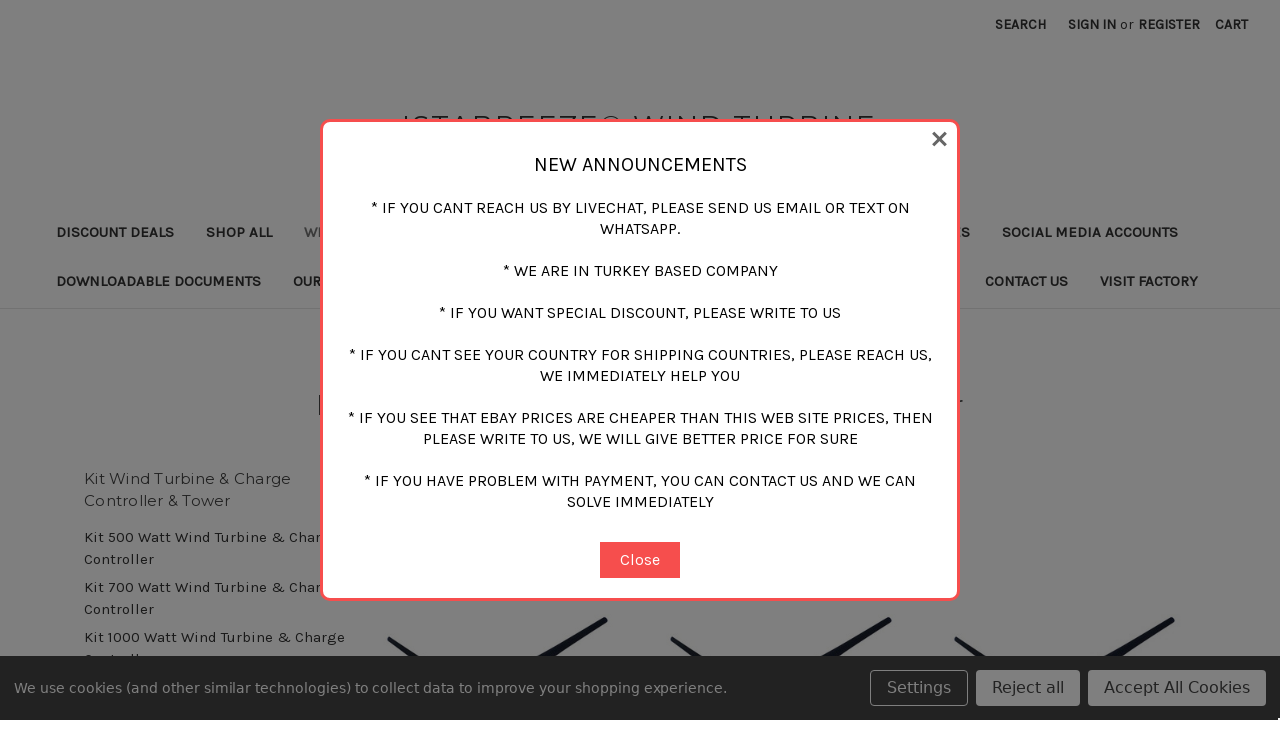

--- FILE ---
content_type: text/html; charset=UTF-8
request_url: https://istabreeze.us/wind-generators-accessories/kit-wind-turbine-charge-controller-tower/?sort=featured&page=2
body_size: 18473
content:


<!DOCTYPE html>
<html class="no-js" lang="en">
    <head>
        <title>Wind Generators &amp; Accessories - Kit Wind Turbine &amp; Charge Controller &amp; Tower - Page 2 - Wind Turbine</title>
        <link rel="dns-prefetch preconnect" href="https://cdn11.bigcommerce.com/s-1bbwmm9zri" crossorigin><link rel="dns-prefetch preconnect" href="https://fonts.googleapis.com/" crossorigin><link rel="dns-prefetch preconnect" href="https://fonts.gstatic.com/" crossorigin>
        <meta name="keywords" content="Windgenerator, windgenerator, wind power, wind turbine generator, wind turbine for home ,windmill generator ,small wind turbine ,wind power ,generator windmill, power wind turbine for sale ,wind power for homes, wind generator kit , marine Wind turbine , Camping wind generator"><link rel='canonical' href='https://istabreeze.us/wind-generators-accessories/kit-wind-turbine-charge-controller-tower/?page=2' /><meta name='platform' content='bigcommerce.stencil' />
        
                <link rel="prev" href="https://istabreeze.us/wind-generators-accessories/kit-wind-turbine-charge-controller-tower/?page=1">


        <link href="https://cdn11.bigcommerce.com/s-1bbwmm9zri/product_images/WhatsApp%20Image%202020-05-17%20at%2019.05.16.jpeg?t=1589731560" rel="shortcut icon">
        <meta name="viewport" content="width=device-width, initial-scale=1">

        <script nonce="">
            document.documentElement.className = document.documentElement.className.replace('no-js', 'js');
        </script>

        <script nonce="">
    function browserSupportsAllFeatures() {
        return window.Promise
            && window.fetch
            && window.URL
            && window.URLSearchParams
            && window.WeakMap
            // object-fit support
            && ('objectFit' in document.documentElement.style);
    }

    function loadScript(src) {
        var js = document.createElement('script');
        js.src = src;
        js.onerror = function () {
            console.error('Failed to load polyfill script ' + src);
        };
        document.head.appendChild(js);
    }

    if (!browserSupportsAllFeatures()) {
        loadScript('https://cdn11.bigcommerce.com/s-1bbwmm9zri/stencil/0d9ef430-84cc-013e-5480-3e4666af9723/dist/theme-bundle.polyfills.js');
    }
</script>
        <script nonce="">window.consentManagerTranslations = `{"locale":"en","locales":{"consent_manager.data_collection_warning":"en","consent_manager.accept_all_cookies":"en","consent_manager.gdpr_settings":"en","consent_manager.data_collection_preferences":"en","consent_manager.manage_data_collection_preferences":"en","consent_manager.use_data_by_cookies":"en","consent_manager.data_categories_table":"en","consent_manager.allow":"en","consent_manager.accept":"en","consent_manager.deny":"en","consent_manager.dismiss":"en","consent_manager.reject_all":"en","consent_manager.category":"en","consent_manager.purpose":"en","consent_manager.functional_category":"en","consent_manager.functional_purpose":"en","consent_manager.analytics_category":"en","consent_manager.analytics_purpose":"en","consent_manager.targeting_category":"en","consent_manager.advertising_category":"en","consent_manager.advertising_purpose":"en","consent_manager.essential_category":"en","consent_manager.esential_purpose":"en","consent_manager.yes":"en","consent_manager.no":"en","consent_manager.not_available":"en","consent_manager.cancel":"en","consent_manager.save":"en","consent_manager.back_to_preferences":"en","consent_manager.close_without_changes":"en","consent_manager.unsaved_changes":"en","consent_manager.by_using":"en","consent_manager.agree_on_data_collection":"en","consent_manager.change_preferences":"en","consent_manager.cancel_dialog_title":"en","consent_manager.privacy_policy":"en","consent_manager.allow_category_tracking":"en","consent_manager.disallow_category_tracking":"en"},"translations":{"consent_manager.data_collection_warning":"We use cookies (and other similar technologies) to collect data to improve your shopping experience.","consent_manager.accept_all_cookies":"Accept All Cookies","consent_manager.gdpr_settings":"Settings","consent_manager.data_collection_preferences":"Website Data Collection Preferences","consent_manager.manage_data_collection_preferences":"Manage Website Data Collection Preferences","consent_manager.use_data_by_cookies":" uses data collected by cookies and JavaScript libraries to improve your shopping experience.","consent_manager.data_categories_table":"The table below outlines how we use this data by category. To opt out of a category of data collection, select 'No' and save your preferences.","consent_manager.allow":"Allow","consent_manager.accept":"Accept","consent_manager.deny":"Deny","consent_manager.dismiss":"Dismiss","consent_manager.reject_all":"Reject all","consent_manager.category":"Category","consent_manager.purpose":"Purpose","consent_manager.functional_category":"Functional","consent_manager.functional_purpose":"Enables enhanced functionality, such as videos and live chat. If you do not allow these, then some or all of these functions may not work properly.","consent_manager.analytics_category":"Analytics","consent_manager.analytics_purpose":"Provide statistical information on site usage, e.g., web analytics so we can improve this website over time.","consent_manager.targeting_category":"Targeting","consent_manager.advertising_category":"Advertising","consent_manager.advertising_purpose":"Used to create profiles or personalize content to enhance your shopping experience.","consent_manager.essential_category":"Essential","consent_manager.esential_purpose":"Essential for the site and any requested services to work, but do not perform any additional or secondary function.","consent_manager.yes":"Yes","consent_manager.no":"No","consent_manager.not_available":"N/A","consent_manager.cancel":"Cancel","consent_manager.save":"Save","consent_manager.back_to_preferences":"Back to Preferences","consent_manager.close_without_changes":"You have unsaved changes to your data collection preferences. Are you sure you want to close without saving?","consent_manager.unsaved_changes":"You have unsaved changes","consent_manager.by_using":"By using our website, you're agreeing to our","consent_manager.agree_on_data_collection":"By using our website, you're agreeing to the collection of data as described in our ","consent_manager.change_preferences":"You can change your preferences at any time","consent_manager.cancel_dialog_title":"Are you sure you want to cancel?","consent_manager.privacy_policy":"Privacy Policy","consent_manager.allow_category_tracking":"Allow [CATEGORY_NAME] tracking","consent_manager.disallow_category_tracking":"Disallow [CATEGORY_NAME] tracking"}}`;</script>

        <script nonce="">
            window.lazySizesConfig = window.lazySizesConfig || {};
            window.lazySizesConfig.loadMode = 1;
        </script>
        <script nonce="" async src="https://cdn11.bigcommerce.com/s-1bbwmm9zri/stencil/0d9ef430-84cc-013e-5480-3e4666af9723/dist/theme-bundle.head_async.js"></script>
        
        <link href="https://fonts.googleapis.com/css?family=Montserrat:400%7CKarla:400&display=block" rel="stylesheet">
        
        <script nonce="" async src="https://cdn11.bigcommerce.com/s-1bbwmm9zri/stencil/0d9ef430-84cc-013e-5480-3e4666af9723/dist/theme-bundle.font.js"></script>

        <link data-stencil-stylesheet href="https://cdn11.bigcommerce.com/s-1bbwmm9zri/stencil/0d9ef430-84cc-013e-5480-3e4666af9723/css/theme-43e2a250-cc56-013e-65a9-6e771e833a19.css" rel="stylesheet">

        <!-- Start Tracking Code for analytics_googleanalytics4 -->

<script data-cfasync="false" src="https://cdn11.bigcommerce.com/shared/js/google_analytics4_bodl_subscribers-358423becf5d870b8b603a81de597c10f6bc7699.js" integrity="sha256-gtOfJ3Avc1pEE/hx6SKj/96cca7JvfqllWA9FTQJyfI=" crossorigin="anonymous"></script>
<script data-cfasync="false">
  (function () {
    window.dataLayer = window.dataLayer || [];

    function gtag(){
        dataLayer.push(arguments);
    }

    function initGA4(event) {
         function setupGtag() {
            function configureGtag() {
                gtag('js', new Date());
                gtag('set', 'developer_id.dMjk3Nj', true);
                gtag('config', 'G-YZJ6GGW6DK');
            }

            var script = document.createElement('script');

            script.src = 'https://www.googletagmanager.com/gtag/js?id=G-YZJ6GGW6DK';
            script.async = true;
            script.onload = configureGtag;

            document.head.appendChild(script);
        }

        setupGtag();

        if (typeof subscribeOnBodlEvents === 'function') {
            subscribeOnBodlEvents('G-YZJ6GGW6DK', true);
        }

        window.removeEventListener(event.type, initGA4);
    }

    gtag('consent', 'default', {"ad_storage":"denied","ad_user_data":"denied","ad_personalization":"denied","analytics_storage":"denied","functionality_storage":"denied"})
            

    var eventName = document.readyState === 'complete' ? 'consentScriptsLoaded' : 'DOMContentLoaded';
    window.addEventListener(eventName, initGA4, false);
  })()
</script>

<!-- End Tracking Code for analytics_googleanalytics4 -->

<!-- Start Tracking Code for analytics_siteverification -->

<meta name="google-site-verification" content="eP2ijYmSHcevvpA5k7UmNzJFcAXNrFXZyJ1jgePLnTE" />

<!-- End Tracking Code for analytics_siteverification -->


<script type="text/javascript" src="https://checkout-sdk.bigcommerce.com/v1/loader.js" defer></script>
<script>window.consentManagerStoreConfig = function () { return {"storeName":"Wind Turbine","privacyPolicyUrl":"","writeKey":null,"improvedConsentManagerEnabled":true,"AlwaysIncludeScriptsWithConsentTag":true}; };</script>
<script type="text/javascript" src="https://cdn11.bigcommerce.com/shared/js/bodl-consent-32a446f5a681a22e8af09a4ab8f4e4b6deda6487.js" integrity="sha256-uitfaufFdsW9ELiQEkeOgsYedtr3BuhVvA4WaPhIZZY=" crossorigin="anonymous" defer></script>
<script type="text/javascript" src="https://cdn11.bigcommerce.com/shared/js/storefront/consent-manager-config-3013a89bb0485f417056882e3b5cf19e6588b7ba.js" defer></script>
<script type="text/javascript" src="https://cdn11.bigcommerce.com/shared/js/storefront/consent-manager-08633fe15aba542118c03f6d45457262fa9fac88.js" defer></script>
<script type="text/javascript">
var BCData = {};
</script>
<script data-bc-cookie-consent="4" type="text/plain" src="https://apis.google.com/js/platform.js?onload=renderBadge" async defer></script>

<script data-bc-cookie-consent="4" type="text/plain">
  window.renderBadge = function() {
    var ratingBadgeContainer = document.createElement("div");
    document.body.appendChild(ratingBadgeContainer);
    window.gapi.load('ratingbadge', function() {
      window.gapi.ratingbadge.render(ratingBadgeContainer, {"merchant_id": 750121730});
    });
  }
</script>
<!-- Global site tag (gtag.js) - Google Ads: AW-638039149 -->
<script data-bc-cookie-consent="3" type="text/plain" async src="https://www.googletagmanager.com/gtag/js?id=AW-638039149"></script>
<script data-bc-cookie-consent="3" type="text/plain">
    window.addEventListener("load", (event) => {
        window.dataLayer = window.dataLayer || [];
        function gtag(){dataLayer.push(arguments);}
        gtag('js', new Date());

        gtag('config', 'AW-638039149');
        gtag('set', 'developer_id.dMjk3Nj', true);
    });
</script>
<!-- GA4 Code Start: View Product Content -->
<script data-bc-cookie-consent="3" type="text/plain">
</script>
<script type="text/javascript">
    (function(c,l,a,r,i,t,y){
        c[a]=c[a]||function(){(c[a].q=c[a].q||[]).push(arguments)};
        t=l.createElement(r);t.async=1;t.src="https://www.clarity.ms/tag/"+i;
        y=l.getElementsByTagName(r)[0];y.parentNode.insertBefore(t,y);
    })(window, document, "clarity", "script", "o03wu5pxut");
</script>
 <script data-cfasync="false" src="https://microapps.bigcommerce.com/bodl-events/1.9.4/index.js" integrity="sha256-Y0tDj1qsyiKBRibKllwV0ZJ1aFlGYaHHGl/oUFoXJ7Y=" nonce="" crossorigin="anonymous"></script>
 <script data-cfasync="false" nonce="">

 (function() {
    function decodeBase64(base64) {
       const text = atob(base64);
       const length = text.length;
       const bytes = new Uint8Array(length);
       for (let i = 0; i < length; i++) {
          bytes[i] = text.charCodeAt(i);
       }
       const decoder = new TextDecoder();
       return decoder.decode(bytes);
    }
    window.bodl = JSON.parse(decodeBase64("[base64]"));
 })()

 </script>

<script nonce="">
(function () {
    var xmlHttp = new XMLHttpRequest();

    xmlHttp.open('POST', 'https://bes.gcp.data.bigcommerce.com/nobot');
    xmlHttp.setRequestHeader('Content-Type', 'application/json');
    xmlHttp.send('{"store_id":"1000389070","timezone_offset":"0.0","timestamp":"2026-01-18T10:11:01.64113300Z","visit_id":"07889fad-49e9-4910-a00d-db03cebe207f","channel_id":1}');
})();
</script>

    </head>
    <body>
        <svg data-src="https://cdn11.bigcommerce.com/s-1bbwmm9zri/stencil/0d9ef430-84cc-013e-5480-3e4666af9723/img/icon-sprite.svg" class="icons-svg-sprite"></svg>

        <a href="#main-content" class="skip-to-main-link">Skip to main content</a>
<header class="header" role="banner">
    <a href="#" class="mobileMenu-toggle" data-mobile-menu-toggle="menu">
        <span class="mobileMenu-toggleIcon">Toggle menu</span>
    </a>
    <nav class="navUser">
        

    <ul class="navUser-section navUser-section--alt">
        <li class="navUser-item">
            <a class="navUser-action navUser-item--compare"
               href="/compare"
               data-compare-nav
               aria-label="Compare"
            >
                Compare <span class="countPill countPill--positive countPill--alt"></span>
            </a>
        </li>
        <li class="navUser-item">
            <button class="navUser-action navUser-action--quickSearch"
               type="button"
               id="quick-search-expand"
               data-search="quickSearch"
               aria-controls="quickSearch"
               aria-label="Search"
            >
                Search
            </button>
        </li>
        <li class="navUser-item navUser-item--account">
                <a class="navUser-action"
                   href="/login.php"
                   aria-label="Sign in"
                >
                    Sign in
                </a>
                    <span class="navUser-or">or</span>
                    <a class="navUser-action"
                       href="/login.php?action&#x3D;create_account"
                       aria-label="Register"
                    >
                        Register
                    </a>
        </li>
        <li class="navUser-item navUser-item--cart">
            <a class="navUser-action"
               data-cart-preview
               data-dropdown="cart-preview-dropdown"
               data-options="align:right"
               href="/cart.php"
               aria-label="Cart with 0 items"
            >
                <span class="navUser-item-cartLabel">Cart</span>
                <span class="countPill cart-quantity"></span>
            </a>

            <div class="dropdown-menu" id="cart-preview-dropdown" data-dropdown-content aria-hidden="true"></div>
        </li>
    </ul>
    <div class="dropdown dropdown--quickSearch" id="quickSearch" aria-hidden="true" data-prevent-quick-search-close>
        <div class="container">
    <form class="form" data-url="/search.php" data-quick-search-form>
        <fieldset class="form-fieldset">
            <div class="form-field">
                <label class="is-srOnly" for="nav-quick-search">Search</label>
                <input class="form-input"
                       data-search-quick
                       name="nav-quick-search"
                       id="nav-quick-search"
                       data-error-message="Search field cannot be empty."
                       placeholder="Search the store"
                       autocomplete="off"
                >
            </div>
        </fieldset>
    </form>
    <section class="quickSearchResults" data-bind="html: results"></section>
    <p role="status"
       aria-live="polite"
       class="aria-description--hidden"
       data-search-aria-message-predefined-text="product results for"
    ></p>
</div>
    </div>
</nav>

        <div class="header-logo header-logo--center">
            <a href="https://istabreeze.us/" class="header-logo__link" data-header-logo-link>
    <span class="header-logo-text">IstaBreeze®  WIND TURBINE</span>
</a>
        </div>
    <div class="navPages-container" id="menu" data-menu>
        <nav class="navPages">
    <div class="navPages-quickSearch">
        <div class="container">
    <form class="form" data-url="/search.php" data-quick-search-form>
        <fieldset class="form-fieldset">
            <div class="form-field">
                <label class="is-srOnly" for="nav-menu-quick-search">Search</label>
                <input class="form-input"
                       data-search-quick
                       name="nav-menu-quick-search"
                       id="nav-menu-quick-search"
                       data-error-message="Search field cannot be empty."
                       placeholder="Search the store"
                       autocomplete="off"
                >
            </div>
        </fieldset>
    </form>
    <section class="quickSearchResults" data-bind="html: results"></section>
    <p role="status"
       aria-live="polite"
       class="aria-description--hidden"
       data-search-aria-message-predefined-text="product results for"
    ></p>
</div>
    </div>
    <ul class="navPages-list">
            <li class="navPages-item">
                <a class="navPages-action"
   href="https://istabreeze.us/discount-deals/"
   aria-label="DISCOUNT DEALS"
>
    DISCOUNT DEALS
</a>
            </li>
            <li class="navPages-item">
                <a class="navPages-action"
   href="https://istabreeze.us/shop-all/"
   aria-label="Shop All"
>
    Shop All
</a>
            </li>
            <li class="navPages-item">
                <a class="navPages-action has-subMenu activePage"
   href="https://istabreeze.us/wind-generators-accessories/"
   data-collapsible="navPages-24"
>
    Wind Generators &amp; Accessories
    <i class="icon navPages-action-moreIcon" aria-hidden="true">
        <svg><use href="#icon-chevron-down" /></svg>
    </i>
</a>
<div class="navPage-subMenu" id="navPages-24" aria-hidden="true" tabindex="-1">
    <ul class="navPage-subMenu-list">
        <li class="navPage-subMenu-item">
            <a class="navPage-subMenu-action navPages-action"
               href="https://istabreeze.us/wind-generators-accessories/"
               aria-label="All Wind Generators &amp; Accessories"
            >
                All Wind Generators &amp; Accessories
            </a>
        </li>
            <li class="navPage-subMenu-item">
                    <a class="navPage-subMenu-action navPages-action has-subMenu activePage"
                       href="https://istabreeze.us/wind-generators-accessories/kit-wind-turbine-charge-controller-tower/"
                       aria-label="Kit Wind Turbine &amp; Charge Controller &amp; Tower"
                    >
                        Kit Wind Turbine &amp; Charge Controller &amp; Tower
                        <span class="collapsible-icon-wrapper"
                            data-collapsible="navPages-39"
                            data-collapsible-disabled-breakpoint="medium"
                            data-collapsible-disabled-state="open"
                            data-collapsible-enabled-state="closed"
                        >
                            <i class="icon navPages-action-moreIcon" aria-hidden="true">
                                <svg><use href="#icon-chevron-down" /></svg>
                            </i>
                        </span>
                    </a>
                    <ul class="navPage-childList" id="navPages-39">
                        <li class="navPage-childList-item">
                            <a class="navPage-childList-action navPages-action"
                               href="https://istabreeze.us/wind-generators-accessories/kit-wind-turbine-charge-controller/kit-500-watt-wind-turbine-charge-controller/"
                               aria-label="Kit 500 Watt Wind Turbine &amp; Charge Controller"
                            >
                                Kit 500 Watt Wind Turbine &amp; Charge Controller
                            </a>
                        </li>
                        <li class="navPage-childList-item">
                            <a class="navPage-childList-action navPages-action"
                               href="https://istabreeze.us/wind-generators-accessories/kit-wind-turbine-charge-controller/kit-700-watt-wind-turbine-charge-controller/"
                               aria-label="Kit 700 Watt Wind Turbine &amp; Charge Controller"
                            >
                                Kit 700 Watt Wind Turbine &amp; Charge Controller
                            </a>
                        </li>
                        <li class="navPage-childList-item">
                            <a class="navPage-childList-action navPages-action"
                               href="https://istabreeze.us/wind-generators-accessories/kit-wind-turbine-charge-controller/kit-1000-watt-wind-turbine-charge-controller/"
                               aria-label="Kit 1000 Watt Wind Turbine &amp; Charge Controller"
                            >
                                Kit 1000 Watt Wind Turbine &amp; Charge Controller
                            </a>
                        </li>
                        <li class="navPage-childList-item">
                            <a class="navPage-childList-action navPages-action"
                               href="https://istabreeze.us/wind-generators-accessories/kit-wind-turbine-charge-controller/kit-1500-watt-wind-turbine-charge-controller/"
                               aria-label="Kit 1500 Watt Wind Turbine &amp; Charge Controller"
                            >
                                Kit 1500 Watt Wind Turbine &amp; Charge Controller
                            </a>
                        </li>
                        <li class="navPage-childList-item">
                            <a class="navPage-childList-action navPages-action"
                               href="https://istabreeze.us/wind-generators-accessories/kit-wind-turbine-charge-controller/kit-2000-watt-wind-turbine-charge-controller/"
                               aria-label="Kit 2000 Watt Wind Turbine &amp; Charge Controller"
                            >
                                Kit 2000 Watt Wind Turbine &amp; Charge Controller
                            </a>
                        </li>
                        <li class="navPage-childList-item">
                            <a class="navPage-childList-action navPages-action"
                               href="https://istabreeze.us/wind-generators-accessories/kit-wind-turbine-charge-controller-tower/kit-4000-watt-wind-turbine-charge-controller/"
                               aria-label="Kit 4000 Watt Wind Turbine &amp; Charge Controller"
                            >
                                Kit 4000 Watt Wind Turbine &amp; Charge Controller
                            </a>
                        </li>
                    </ul>
            </li>
            <li class="navPage-subMenu-item">
                    <a class="navPage-subMenu-action navPages-action"
                       href="https://istabreeze.us/wind-generators-accessories/tower-mast-sets/"
                       aria-label="Tower / Mast Sets"
                    >
                        Tower / Mast Sets
                    </a>
            </li>
            <li class="navPage-subMenu-item">
                    <a class="navPage-subMenu-action navPages-action"
                       href="https://istabreeze.us/wind-generators-accessories/wind-generators-500w/"
                       aria-label="Wind Generators 500w"
                    >
                        Wind Generators 500w
                    </a>
            </li>
            <li class="navPage-subMenu-item">
                    <a class="navPage-subMenu-action navPages-action"
                       href="https://istabreeze.us/wind-generators-accessories/wind-generators-700w/"
                       aria-label="Wind Generators 700w"
                    >
                        Wind Generators 700w
                    </a>
            </li>
            <li class="navPage-subMenu-item">
                    <a class="navPage-subMenu-action navPages-action"
                       href="https://istabreeze.us/wind-generators-accessories/wind-generators-1000w/"
                       aria-label="Wind Generators 1000w"
                    >
                        Wind Generators 1000w
                    </a>
            </li>
            <li class="navPage-subMenu-item">
                    <a class="navPage-subMenu-action navPages-action"
                       href="https://istabreeze.us/wind-generators-accessories/wind-generators-1500w/"
                       aria-label="Wind Generators 1500w"
                    >
                        Wind Generators 1500w
                    </a>
            </li>
            <li class="navPage-subMenu-item">
                    <a class="navPage-subMenu-action navPages-action"
                       href="https://istabreeze.us/wind-generators-accessories/wind-generators-2000w/"
                       aria-label="Wind Generators 2000w"
                    >
                        Wind Generators 2000w
                    </a>
            </li>
            <li class="navPage-subMenu-item">
                    <a class="navPage-subMenu-action navPages-action"
                       href="https://istabreeze.us/wind-generators-accessories/wind-generators-4000w/"
                       aria-label="Wind Generators 4000w"
                    >
                        Wind Generators 4000w
                    </a>
            </li>
            <li class="navPage-subMenu-item">
                    <a class="navPage-subMenu-action navPages-action"
                       href="https://istabreeze.us/wind-generators-accessories/charge-controller/"
                       aria-label="Charge Controller"
                    >
                        Charge Controller
                    </a>
            </li>
            <li class="navPage-subMenu-item">
                    <a class="navPage-subMenu-action navPages-action"
                       href="https://istabreeze.us/wind-generators-accessories/permanent-magnet-generators/"
                       aria-label="Permanent Magnet Generators"
                    >
                        Permanent Magnet Generators
                    </a>
            </li>
            <li class="navPage-subMenu-item">
                    <a class="navPage-subMenu-action navPages-action"
                       href="https://istabreeze.us/wind-generators-accessories/blades-of-wind-generators/"
                       aria-label="Blades of Wind Generators"
                    >
                        Blades of Wind Generators
                    </a>
            </li>
            <li class="navPage-subMenu-item">
                    <a class="navPage-subMenu-action navPages-action"
                       href="https://istabreeze.us/wind-generators-accessories/spare-parts-of-istabreeze/"
                       aria-label="Spare Parts of IstaBreeze®"
                    >
                        Spare Parts of IstaBreeze®
                    </a>
            </li>
            <li class="navPage-subMenu-item">
                    <a class="navPage-subMenu-action navPages-action"
                       href="https://istabreeze.us/wind-generators-accessories/kit-wind-blades-nose-flange/"
                       aria-label="Kit Wind Blades &amp; Nose &amp; Flange"
                    >
                        Kit Wind Blades &amp; Nose &amp; Flange
                    </a>
            </li>
    </ul>
</div>
            </li>
            <li class="navPages-item">
                <a class="navPages-action"
   href="https://istabreeze.us/wind-generators-accessories/grid-feed-in-on-grid-systems/"
   aria-label="grid-feed-in-on-grid-systems"
>
    grid-feed-in-on-grid-systems
</a>
            </li>
                 <li class="navPages-item navPages-item-page">
                     <a class="navPages-action"
                        href="https://istabreeze.us/fair-pictures/"
                        aria-label="FAIR PICTURES"
                     >
                         FAIR PICTURES
                     </a>
                 </li>
                 <li class="navPages-item navPages-item-page">
                     <a class="navPages-action"
                        href="https://istabreeze.us/social-media-accounts/"
                        aria-label="SOCIAL MEDIA ACCOUNTS"
                     >
                         SOCIAL MEDIA ACCOUNTS
                     </a>
                 </li>
                 <li class="navPages-item navPages-item-page">
                     <a class="navPages-action"
                        href="https://istabreeze.us/downloadable-documents/"
                        aria-label="Downloadable Documents"
                     >
                         Downloadable Documents
                     </a>
                 </li>
                 <li class="navPages-item navPages-item-page">
                     <a class="navPages-action"
                        href="https://istabreeze.us/our-certificates/"
                        aria-label="Our Certificates"
                     >
                         Our Certificates
                     </a>
                 </li>
                 <li class="navPages-item navPages-item-page">
                     <a class="navPages-action"
                        href="https://istabreeze.us/photos-of-products/"
                        aria-label="PHOTOS OF PRODUCTS "
                     >
                         PHOTOS OF PRODUCTS 
                     </a>
                 </li>
                 <li class="navPages-item navPages-item-page">
                     <a class="navPages-action"
                        href="https://istabreeze.us/customer-videos/"
                        aria-label="Customer Videos"
                     >
                         Customer Videos
                     </a>
                 </li>
                 <li class="navPages-item navPages-item-page">
                     <a class="navPages-action"
                        href="https://istabreeze.us/shipping-returns/"
                        aria-label="Shipping &amp; Returns"
                     >
                         Shipping &amp; Returns
                     </a>
                 </li>
                 <li class="navPages-item navPages-item-page">
                     <a class="navPages-action"
                        href="https://istabreeze.us/contact-us/"
                        aria-label="Contact Us"
                     >
                         Contact Us
                     </a>
                 </li>
                 <li class="navPages-item navPages-item-page">
                     <a class="navPages-action"
                        href="https://istabreeze.us/visit-factory/"
                        aria-label="Visit Factory"
                     >
                         Visit Factory
                     </a>
                 </li>
    </ul>
    <ul class="navPages-list navPages-list--user">
            <li class="navPages-item">
                <a class="navPages-action"
                   href="/login.php"
                   aria-label="Sign in"
                >
                    Sign in
                </a>
                    or
                    <a class="navPages-action"
                       href="/login.php?action&#x3D;create_account"
                       aria-label="Register"
                    >
                        Register
                    </a>
            </li>
    </ul>
</nav>
    </div>
    <div data-content-region="header_navigation_bottom--global"></div>
</header>
<div data-content-region="header_bottom--global"></div>
<div data-content-region="header_bottom"></div>
        <div class="body" id="main-content" data-currency-code="USD">
     
    <div class="container">
        
<nav aria-label="Breadcrumb">
    <ol class="breadcrumbs">
                <li class="breadcrumb ">
                    <a class="breadcrumb-label"
                       href="https://istabreeze.us/"
                       
                    >
                        <span>Home</span>
                    </a>
                </li>
                <li class="breadcrumb ">
                    <a class="breadcrumb-label"
                       href="https://istabreeze.us/wind-generators-accessories/"
                       
                    >
                        <span>Wind Generators &amp; Accessories</span>
                    </a>
                </li>
                <li class="breadcrumb is-active">
                    <a class="breadcrumb-label"
                       href="https://istabreeze.us/wind-generators-accessories/kit-wind-turbine-charge-controller-tower/"
                       aria-current="page"
                    >
                        <span>Kit Wind Turbine &amp; Charge Controller &amp; Tower</span>
                    </a>
                </li>
    </ol>
</nav>

<script type="application/ld+json"  nonce="">
{
    "@context": "https://schema.org",
    "@type": "BreadcrumbList",
    "itemListElement":
    [
        {
            "@type": "ListItem",
            "position": 1,
            "item": {
                "@id": "https://istabreeze.us/",
                "name": "Home"
            }
        },
        {
            "@type": "ListItem",
            "position": 2,
            "item": {
                "@id": "https://istabreeze.us/wind-generators-accessories/",
                "name": "Wind Generators & Accessories"
            }
        },
        {
            "@type": "ListItem",
            "position": 3,
            "item": {
                "@id": "https://istabreeze.us/wind-generators-accessories/kit-wind-turbine-charge-controller-tower/",
                "name": "Kit Wind Turbine & Charge Controller & Tower"
            }
        }
    ]
}
</script>
    <h1 class="page-heading">Kit Wind Turbine &amp; Charge Controller &amp; Tower</h1>
    <div data-content-region="category_below_header"></div>

<div class="page">
        <aside class="page-sidebar" id="faceted-search-container">
            <nav>
        <div class="sidebarBlock">
            <h2 class="sidebarBlock-heading">Kit Wind Turbine &amp; Charge Controller &amp; Tower</h2>
            <ul class="navList">
                <li class="navList-item">
                    <a class="navList-action" href="https://istabreeze.us/wind-generators-accessories/kit-wind-turbine-charge-controller/kit-500-watt-wind-turbine-charge-controller/" title="Kit 500 Watt Wind Turbine &amp; Charge Controller">Kit 500 Watt Wind Turbine &amp; Charge Controller</a>
                </li>
                <li class="navList-item">
                    <a class="navList-action" href="https://istabreeze.us/wind-generators-accessories/kit-wind-turbine-charge-controller/kit-700-watt-wind-turbine-charge-controller/" title="Kit 700 Watt Wind Turbine &amp; Charge Controller">Kit 700 Watt Wind Turbine &amp; Charge Controller</a>
                </li>
                <li class="navList-item">
                    <a class="navList-action" href="https://istabreeze.us/wind-generators-accessories/kit-wind-turbine-charge-controller/kit-1000-watt-wind-turbine-charge-controller/" title="Kit 1000 Watt Wind Turbine &amp; Charge Controller">Kit 1000 Watt Wind Turbine &amp; Charge Controller</a>
                </li>
                <li class="navList-item">
                    <a class="navList-action" href="https://istabreeze.us/wind-generators-accessories/kit-wind-turbine-charge-controller/kit-1500-watt-wind-turbine-charge-controller/" title="Kit 1500 Watt Wind Turbine &amp; Charge Controller">Kit 1500 Watt Wind Turbine &amp; Charge Controller</a>
                </li>
                <li class="navList-item">
                    <a class="navList-action" href="https://istabreeze.us/wind-generators-accessories/kit-wind-turbine-charge-controller/kit-2000-watt-wind-turbine-charge-controller/" title="Kit 2000 Watt Wind Turbine &amp; Charge Controller">Kit 2000 Watt Wind Turbine &amp; Charge Controller</a>
                </li>
                <li class="navList-item">
                    <a class="navList-action" href="https://istabreeze.us/wind-generators-accessories/kit-wind-turbine-charge-controller-tower/kit-4000-watt-wind-turbine-charge-controller/" title="Kit 4000 Watt Wind Turbine &amp; Charge Controller">Kit 4000 Watt Wind Turbine &amp; Charge Controller</a>
                </li>
            </ul>
        </div>

            <div class="sidebarBlock">
        <h2 class="sidebarBlock-heading heading-price" data-shop-by-price>Shop By Price</h2>

        <form id="facet-range-form" class="form" method="get" data-faceted-search-range novalidate>
    <input type="hidden" name="search_query" value="">
    <fieldset class="form-fieldset">
        <div class="form-minMaxRow">
            <div class="form-field">
                <input
                    name="price_min"
                    placeholder="Min."
                    min="0"
                    class="form-input form-input--small"
                    required
                    type="number"
                    value=""
                    aria-label="Min."
                    aria-describedby="min_price_description"
                />
                <span id="min_price_description" class="aria-description--hidden">Enter the minimum price to filter products by</span>
            </div>

            <div class="form-field">
                <input
                    name="price_max"
                    placeholder="Max."
                    min="0"
                    class="form-input form-input--small"
                    required
                    type="number"
                    value=""
                    aria-label="Max."
                    aria-describedby="max_price_description"
                />
                <span id="max_price_description" class="aria-description--hidden">Enter the maximum price to filter products by</span>
            </div>

            <div class="form-field">
                <button class="button button--small" type="submit">
                    Update
                </button>
            </div>
        </div>

        <div class="form-inlineMessage" aria-live="polite" role="alert"></div>
    </fieldset>
</form>

        <div class="reset-filters">
            <a href="https://istabreeze.us/wind-generators-accessories/kit-wind-turbine-charge-controller-tower/" class="navList-action reset-btn">Reset</a>
            <span class="reset-message aria-description--hidden">The filter has been reset</span>
        </div>
    </div>
</nav>
        </aside>

    <main class="page-content" id="product-listing-container">
        

    <form class="actionBar" method="get" data-sort-by="product">
    <fieldset class="form-fieldset actionBar-section">
    <div class="form-field">
        <label class="form-label" for="sort">Sort By:</label>
        <select class="form-select form-select--small " name="sort" id="sort" role="listbox">
            <option value="featured" selected>Featured Items</option>
            <option value="newest" >Newest Items</option>
            <option value="bestselling" >Best Selling</option>
            <option value="alphaasc" >A to Z</option>
            <option value="alphadesc" >Z to A</option>
            <option value="avgcustomerreview" >By Review</option>
            <option value="priceasc" >Price: Ascending</option>
            <option value="pricedesc" >Price: Descending</option>
        </select>
    </div>
</fieldset>
</form>

    <div data-list-name="Category: Kit Wind Turbine &amp; Charge Controller &amp; Tower" role="region" aria-label="Filtered products">
            <ul class="productGrid">
    <li class="product">
            <article
    class="card
    "
    data-test="card-314"
    data-event-type="list"
    data-entity-id="314"
    data-position="1"
    data-name="Kit 1500W 24V/48V Windsafe Wind Turbine  (5 blade)+  Charge Controller (FOR ACID &amp; GEL BATTERIES) &amp; Tower"
    data-product-category="
            Wind Generators &amp; Accessories/Kit Wind Turbine &amp; Charge Controller &amp; Tower/Kit 1500 Watt Wind Turbine &amp; Charge Controller
    "
    data-product-brand="IstaBreeze®"
    data-product-price="
            1380
"
>
    <figure class="card-figure">

        <a href="https://istabreeze.us/kit-1500w-24v-48v-windsafe-wind-turbine-5-blade-charge-controller-for-acid-gel-batteries-tower/"
           class="card-figure__link"
           aria-label="Kit 1500W 24V/48V Windsafe Wind Turbine  (5 blade)+  Charge Controller (FOR ACID &amp; GEL BATTERIES) &amp; Tower, Price range from $1,380.00 to $2,005.00

"
           data-event-type="product-click"
        >
            <div class="card-img-container">
                <img src="https://cdn11.bigcommerce.com/s-1bbwmm9zri/images/stencil/500x659/products/314/2358/windsafe_2__08267.1747679070.jpg?c=2" alt="" title="" data-sizes="auto"
    srcset="https://cdn11.bigcommerce.com/s-1bbwmm9zri/images/stencil/80w/products/314/2358/windsafe_2__08267.1747679070.jpg?c=2"
data-srcset="https://cdn11.bigcommerce.com/s-1bbwmm9zri/images/stencil/80w/products/314/2358/windsafe_2__08267.1747679070.jpg?c=2 80w, https://cdn11.bigcommerce.com/s-1bbwmm9zri/images/stencil/160w/products/314/2358/windsafe_2__08267.1747679070.jpg?c=2 160w, https://cdn11.bigcommerce.com/s-1bbwmm9zri/images/stencil/320w/products/314/2358/windsafe_2__08267.1747679070.jpg?c=2 320w, https://cdn11.bigcommerce.com/s-1bbwmm9zri/images/stencil/640w/products/314/2358/windsafe_2__08267.1747679070.jpg?c=2 640w, https://cdn11.bigcommerce.com/s-1bbwmm9zri/images/stencil/960w/products/314/2358/windsafe_2__08267.1747679070.jpg?c=2 960w, https://cdn11.bigcommerce.com/s-1bbwmm9zri/images/stencil/1280w/products/314/2358/windsafe_2__08267.1747679070.jpg?c=2 1280w, https://cdn11.bigcommerce.com/s-1bbwmm9zri/images/stencil/1920w/products/314/2358/windsafe_2__08267.1747679070.jpg?c=2 1920w, https://cdn11.bigcommerce.com/s-1bbwmm9zri/images/stencil/2560w/products/314/2358/windsafe_2__08267.1747679070.jpg?c=2 2560w"

class="lazyload card-image"

 />
            </div>
        </a>

        <figcaption class="card-figcaption">
            <div class="card-figcaption-body">
                        <button type="button" class="button button--small card-figcaption-button quickview" data-event-type="product-click" data-product-id="314">Quick view</button>
                    <label class="button button--small card-figcaption-button" for="compare-314">
                        Compare <input type="checkbox" name="products[]" value="314" id="compare-314" data-compare-id="314">
                    </label>
                        <a href="https://istabreeze.us/kit-1500w-24v-48v-windsafe-wind-turbine-5-blade-charge-controller-for-acid-gel-batteries-tower/" data-event-type="product-click" class="button button--small card-figcaption-button" data-product-id="314">Choose Options</a>
            </div>
        </figcaption>
    </figure>
    <div class="card-body">
            <p class="card-text" data-test-info-type="brandName">IstaBreeze®</p>
        <h3 class="card-title">
            <a aria-label="Kit 1500W 24V/48V Windsafe Wind Turbine  (5 blade)+  Charge Controller (FOR ACID &amp; GEL BATTERIES) &amp; Tower, Price range from $1,380.00 to $2,005.00

"
               href="https://istabreeze.us/kit-1500w-24v-48v-windsafe-wind-turbine-5-blade-charge-controller-for-acid-gel-batteries-tower/"
               data-event-type="product-click"
            >
                Kit 1500W 24V/48V Windsafe Wind Turbine  (5 blade)+  Charge Controller (FOR ACID &amp; GEL BATTERIES) &amp; Tower
            </a>
        </h3>

        <div class="card-text" data-test-info-type="price">
                
            <div class="price-section price-section--withoutTax rrp-price--withoutTax" style="display: none;">
            <span>
                    MSRP:
            </span>
            <span data-product-rrp-price-without-tax class="price price--rrp">
                
            </span>
        </div>
    <div class="price-section price-section--withoutTax non-sale-price--withoutTax" style="display: none;">
        <span>
                Was:
        </span>
        <span data-product-non-sale-price-without-tax class="price price--non-sale">
            
        </span>
    </div>
    <div class="price-section price-section--withoutTax price--withoutTax">
        <span class="price-label"></span>
        <span class="price-now-label" style="display: none;">
                Now:
        </span>
        <span data-product-price-without-tax class="price">$1,380.00 - $2,005.00</span>
    </div>

        </div>
        <div data-content-region="product_item_below_price"></div>
            </div>
</article>
    </li>
    <li class="product">
            <article
    class="card
    "
    data-test="card-313"
    data-event-type="list"
    data-entity-id="313"
    data-position="2"
    data-name="Kit 1500W 24V/48V Windsafe Wind Turbine (5 Blade) +  Charge Controller (FOR LITHIUM BATTERIES) &amp; Tower"
    data-product-category="
            Wind Generators &amp; Accessories/Kit Wind Turbine &amp; Charge Controller &amp; Tower/Kit 1500 Watt Wind Turbine &amp; Charge Controller
    "
    data-product-brand="IstaBreeze®"
    data-product-price="
            1440
"
>
    <figure class="card-figure">

        <a href="https://istabreeze.us/kit-1500w-24v-48v-windsafe-wind-turbine-5-blade-charge-controller-for-lithium-batteries-tower/"
           class="card-figure__link"
           aria-label="Kit 1500W 24V/48V Windsafe Wind Turbine (5 Blade) +  Charge Controller (FOR LITHIUM BATTERIES) &amp; Tower, Price range from $1,440.00 to $2,075.00

"
           data-event-type="product-click"
        >
            <div class="card-img-container">
                <img src="https://cdn11.bigcommerce.com/s-1bbwmm9zri/images/stencil/500x659/products/313/2333/windsafe_2__40676.1747678650.jpg?c=2" alt="" title="" data-sizes="auto"
    srcset="https://cdn11.bigcommerce.com/s-1bbwmm9zri/images/stencil/80w/products/313/2333/windsafe_2__40676.1747678650.jpg?c=2"
data-srcset="https://cdn11.bigcommerce.com/s-1bbwmm9zri/images/stencil/80w/products/313/2333/windsafe_2__40676.1747678650.jpg?c=2 80w, https://cdn11.bigcommerce.com/s-1bbwmm9zri/images/stencil/160w/products/313/2333/windsafe_2__40676.1747678650.jpg?c=2 160w, https://cdn11.bigcommerce.com/s-1bbwmm9zri/images/stencil/320w/products/313/2333/windsafe_2__40676.1747678650.jpg?c=2 320w, https://cdn11.bigcommerce.com/s-1bbwmm9zri/images/stencil/640w/products/313/2333/windsafe_2__40676.1747678650.jpg?c=2 640w, https://cdn11.bigcommerce.com/s-1bbwmm9zri/images/stencil/960w/products/313/2333/windsafe_2__40676.1747678650.jpg?c=2 960w, https://cdn11.bigcommerce.com/s-1bbwmm9zri/images/stencil/1280w/products/313/2333/windsafe_2__40676.1747678650.jpg?c=2 1280w, https://cdn11.bigcommerce.com/s-1bbwmm9zri/images/stencil/1920w/products/313/2333/windsafe_2__40676.1747678650.jpg?c=2 1920w, https://cdn11.bigcommerce.com/s-1bbwmm9zri/images/stencil/2560w/products/313/2333/windsafe_2__40676.1747678650.jpg?c=2 2560w"

class="lazyload card-image"

 />
            </div>
        </a>

        <figcaption class="card-figcaption">
            <div class="card-figcaption-body">
                        <button type="button" class="button button--small card-figcaption-button quickview" data-event-type="product-click" data-product-id="313">Quick view</button>
                    <label class="button button--small card-figcaption-button" for="compare-313">
                        Compare <input type="checkbox" name="products[]" value="313" id="compare-313" data-compare-id="313">
                    </label>
                        <a href="https://istabreeze.us/kit-1500w-24v-48v-windsafe-wind-turbine-5-blade-charge-controller-for-lithium-batteries-tower/" data-event-type="product-click" class="button button--small card-figcaption-button" data-product-id="313">Choose Options</a>
            </div>
        </figcaption>
    </figure>
    <div class="card-body">
            <p class="card-text" data-test-info-type="brandName">IstaBreeze®</p>
        <h3 class="card-title">
            <a aria-label="Kit 1500W 24V/48V Windsafe Wind Turbine (5 Blade) +  Charge Controller (FOR LITHIUM BATTERIES) &amp; Tower, Price range from $1,440.00 to $2,075.00

"
               href="https://istabreeze.us/kit-1500w-24v-48v-windsafe-wind-turbine-5-blade-charge-controller-for-lithium-batteries-tower/"
               data-event-type="product-click"
            >
                Kit 1500W 24V/48V Windsafe Wind Turbine (5 Blade) +  Charge Controller (FOR LITHIUM BATTERIES) &amp; Tower
            </a>
        </h3>

        <div class="card-text" data-test-info-type="price">
                
            <div class="price-section price-section--withoutTax rrp-price--withoutTax" style="display: none;">
            <span>
                    MSRP:
            </span>
            <span data-product-rrp-price-without-tax class="price price--rrp">
                
            </span>
        </div>
    <div class="price-section price-section--withoutTax non-sale-price--withoutTax" style="display: none;">
        <span>
                Was:
        </span>
        <span data-product-non-sale-price-without-tax class="price price--non-sale">
            
        </span>
    </div>
    <div class="price-section price-section--withoutTax price--withoutTax">
        <span class="price-label"></span>
        <span class="price-now-label" style="display: none;">
                Now:
        </span>
        <span data-product-price-without-tax class="price">$1,440.00 - $2,075.00</span>
    </div>

        </div>
        <div data-content-region="product_item_below_price"></div>
            </div>
</article>
    </li>
    <li class="product">
            <article
    class="card
    "
    data-test="card-253"
    data-event-type="list"
    data-entity-id="253"
    data-position="3"
    data-name="Kit 1500W 24V/48V Windsafe Wind Turbine +  Charge Controller (FOR LITHIUM BATTERIES) &amp; Tower"
    data-product-category="
            Wind Generators &amp; Accessories/Kit Wind Turbine &amp; Charge Controller &amp; Tower/Kit 1500 Watt Wind Turbine &amp; Charge Controller
    "
    data-product-brand="IstaBreeze®"
    data-product-price="
            1390
"
>
    <figure class="card-figure">

        <a href="https://istabreeze.us/kit-1500w-24v-48v-windsafe-wind-turbine-charge-controller-for-lithium-batteries-tower/"
           class="card-figure__link"
           aria-label="Kit 1500W 24V/48V Windsafe Wind Turbine +  Charge Controller (FOR LITHIUM BATTERIES) &amp; Tower, Price range from $1,390.00 to $2,015.00

"
           data-event-type="product-click"
        >
            <div class="card-img-container">
                <img src="https://cdn11.bigcommerce.com/s-1bbwmm9zri/images/stencil/500x659/products/253/2149/windsafe_2__17942.1737050790.jpg?c=2" alt="" title="" data-sizes="auto"
    srcset="https://cdn11.bigcommerce.com/s-1bbwmm9zri/images/stencil/80w/products/253/2149/windsafe_2__17942.1737050790.jpg?c=2"
data-srcset="https://cdn11.bigcommerce.com/s-1bbwmm9zri/images/stencil/80w/products/253/2149/windsafe_2__17942.1737050790.jpg?c=2 80w, https://cdn11.bigcommerce.com/s-1bbwmm9zri/images/stencil/160w/products/253/2149/windsafe_2__17942.1737050790.jpg?c=2 160w, https://cdn11.bigcommerce.com/s-1bbwmm9zri/images/stencil/320w/products/253/2149/windsafe_2__17942.1737050790.jpg?c=2 320w, https://cdn11.bigcommerce.com/s-1bbwmm9zri/images/stencil/640w/products/253/2149/windsafe_2__17942.1737050790.jpg?c=2 640w, https://cdn11.bigcommerce.com/s-1bbwmm9zri/images/stencil/960w/products/253/2149/windsafe_2__17942.1737050790.jpg?c=2 960w, https://cdn11.bigcommerce.com/s-1bbwmm9zri/images/stencil/1280w/products/253/2149/windsafe_2__17942.1737050790.jpg?c=2 1280w, https://cdn11.bigcommerce.com/s-1bbwmm9zri/images/stencil/1920w/products/253/2149/windsafe_2__17942.1737050790.jpg?c=2 1920w, https://cdn11.bigcommerce.com/s-1bbwmm9zri/images/stencil/2560w/products/253/2149/windsafe_2__17942.1737050790.jpg?c=2 2560w"

class="lazyload card-image"

 />
            </div>
        </a>

        <figcaption class="card-figcaption">
            <div class="card-figcaption-body">
                        <button type="button" class="button button--small card-figcaption-button quickview" data-event-type="product-click" data-product-id="253">Quick view</button>
                    <label class="button button--small card-figcaption-button" for="compare-253">
                        Compare <input type="checkbox" name="products[]" value="253" id="compare-253" data-compare-id="253">
                    </label>
                        <a href="https://istabreeze.us/kit-1500w-24v-48v-windsafe-wind-turbine-charge-controller-for-lithium-batteries-tower/" data-event-type="product-click" class="button button--small card-figcaption-button" data-product-id="253">Choose Options</a>
            </div>
        </figcaption>
    </figure>
    <div class="card-body">
            <p class="card-text" data-test-info-type="brandName">IstaBreeze®</p>
        <h3 class="card-title">
            <a aria-label="Kit 1500W 24V/48V Windsafe Wind Turbine +  Charge Controller (FOR LITHIUM BATTERIES) &amp; Tower, Price range from $1,390.00 to $2,015.00

"
               href="https://istabreeze.us/kit-1500w-24v-48v-windsafe-wind-turbine-charge-controller-for-lithium-batteries-tower/"
               data-event-type="product-click"
            >
                Kit 1500W 24V/48V Windsafe Wind Turbine +  Charge Controller (FOR LITHIUM BATTERIES) &amp; Tower
            </a>
        </h3>

        <div class="card-text" data-test-info-type="price">
                
            <div class="price-section price-section--withoutTax rrp-price--withoutTax" style="display: none;">
            <span>
                    MSRP:
            </span>
            <span data-product-rrp-price-without-tax class="price price--rrp">
                
            </span>
        </div>
    <div class="price-section price-section--withoutTax non-sale-price--withoutTax" style="display: none;">
        <span>
                Was:
        </span>
        <span data-product-non-sale-price-without-tax class="price price--non-sale">
            
        </span>
    </div>
    <div class="price-section price-section--withoutTax price--withoutTax">
        <span class="price-label"></span>
        <span class="price-now-label" style="display: none;">
                Now:
        </span>
        <span data-product-price-without-tax class="price">$1,390.00 - $2,015.00</span>
    </div>

        </div>
        <div data-content-region="product_item_below_price"></div>
            </div>
</article>
    </li>
    <li class="product">
            <article
    class="card
    "
    data-test="card-151"
    data-event-type="list"
    data-entity-id="151"
    data-position="4"
    data-name="Kit 1500W 24V/48V Windsafe Wind Turbine +  Charge Controller (FOR ACID &amp; GEL BATTERIES) &amp; Tower"
    data-product-category="
            Wind Generators &amp; Accessories/Kit Wind Turbine &amp; Charge Controller &amp; Tower/Kit 1500 Watt Wind Turbine &amp; Charge Controller
    "
    data-product-brand="IstaBreeze®"
    data-product-price="
            1330
"
>
    <figure class="card-figure">

        <a href="https://istabreeze.us/kit-1500w-24v-48v-windsafe-wind-turbine-charge-controller-for-acid-gel-batteries-tower/"
           class="card-figure__link"
           aria-label="Kit 1500W 24V/48V Windsafe Wind Turbine +  Charge Controller (FOR ACID &amp; GEL BATTERIES) &amp; Tower, Price range from $1,330.00 to $1,955.00

"
           data-event-type="product-click"
        >
            <div class="card-img-container">
                <img src="https://cdn11.bigcommerce.com/s-1bbwmm9zri/images/stencil/500x659/products/151/2148/windsafe_2__53022.1737050653.jpg?c=2" alt="" title="" data-sizes="auto"
    srcset="https://cdn11.bigcommerce.com/s-1bbwmm9zri/images/stencil/80w/products/151/2148/windsafe_2__53022.1737050653.jpg?c=2"
data-srcset="https://cdn11.bigcommerce.com/s-1bbwmm9zri/images/stencil/80w/products/151/2148/windsafe_2__53022.1737050653.jpg?c=2 80w, https://cdn11.bigcommerce.com/s-1bbwmm9zri/images/stencil/160w/products/151/2148/windsafe_2__53022.1737050653.jpg?c=2 160w, https://cdn11.bigcommerce.com/s-1bbwmm9zri/images/stencil/320w/products/151/2148/windsafe_2__53022.1737050653.jpg?c=2 320w, https://cdn11.bigcommerce.com/s-1bbwmm9zri/images/stencil/640w/products/151/2148/windsafe_2__53022.1737050653.jpg?c=2 640w, https://cdn11.bigcommerce.com/s-1bbwmm9zri/images/stencil/960w/products/151/2148/windsafe_2__53022.1737050653.jpg?c=2 960w, https://cdn11.bigcommerce.com/s-1bbwmm9zri/images/stencil/1280w/products/151/2148/windsafe_2__53022.1737050653.jpg?c=2 1280w, https://cdn11.bigcommerce.com/s-1bbwmm9zri/images/stencil/1920w/products/151/2148/windsafe_2__53022.1737050653.jpg?c=2 1920w, https://cdn11.bigcommerce.com/s-1bbwmm9zri/images/stencil/2560w/products/151/2148/windsafe_2__53022.1737050653.jpg?c=2 2560w"

class="lazyload card-image"

 />
            </div>
        </a>

        <figcaption class="card-figcaption">
            <div class="card-figcaption-body">
                        <button type="button" class="button button--small card-figcaption-button quickview" data-event-type="product-click" data-product-id="151">Quick view</button>
                    <label class="button button--small card-figcaption-button" for="compare-151">
                        Compare <input type="checkbox" name="products[]" value="151" id="compare-151" data-compare-id="151">
                    </label>
                        <a href="https://istabreeze.us/kit-1500w-24v-48v-windsafe-wind-turbine-charge-controller-for-acid-gel-batteries-tower/" data-event-type="product-click" class="button button--small card-figcaption-button" data-product-id="151">Choose Options</a>
            </div>
        </figcaption>
    </figure>
    <div class="card-body">
            <p class="card-text" data-test-info-type="brandName">IstaBreeze®</p>
        <h3 class="card-title">
            <a aria-label="Kit 1500W 24V/48V Windsafe Wind Turbine +  Charge Controller (FOR ACID &amp; GEL BATTERIES) &amp; Tower, Price range from $1,330.00 to $1,955.00

"
               href="https://istabreeze.us/kit-1500w-24v-48v-windsafe-wind-turbine-charge-controller-for-acid-gel-batteries-tower/"
               data-event-type="product-click"
            >
                Kit 1500W 24V/48V Windsafe Wind Turbine +  Charge Controller (FOR ACID &amp; GEL BATTERIES) &amp; Tower
            </a>
        </h3>

        <div class="card-text" data-test-info-type="price">
                
            <div class="price-section price-section--withoutTax rrp-price--withoutTax" style="display: none;">
            <span>
                    MSRP:
            </span>
            <span data-product-rrp-price-without-tax class="price price--rrp">
                $1,350.00
            </span>
        </div>
    <div class="price-section price-section--withoutTax non-sale-price--withoutTax" style="display: none;">
        <span>
                Was:
        </span>
        <span data-product-non-sale-price-without-tax class="price price--non-sale">
            
        </span>
    </div>
    <div class="price-section price-section--withoutTax price--withoutTax">
        <span class="price-label"></span>
        <span class="price-now-label" style="display: none;">
                Now:
        </span>
        <span data-product-price-without-tax class="price">$1,330.00 - $1,955.00</span>
    </div>

        </div>
        <div data-content-region="product_item_below_price"></div>
            </div>
</article>
    </li>
    <li class="product">
            <article
    class="card
    "
    data-test="card-152"
    data-event-type="list"
    data-entity-id="152"
    data-position="5"
    data-name="Kit i-1000W 24V Wind Turbine &amp; Hybrid Charge Controller &amp; Tower"
    data-product-category="
            Wind Generators &amp; Accessories,
                Wind Generators &amp; Accessories/Kit Wind Turbine &amp; Charge Controller &amp; Tower/Kit 1000 Watt Wind Turbine &amp; Charge Controller
    "
    data-product-brand="IstaBreeze®"
    data-product-price="
            1715
"
>
    <figure class="card-figure">

        <a href="https://istabreeze.us/kit-i-1000w-24v-wind-turbine-hybrid-charge-controller-tower/"
           class="card-figure__link"
           aria-label="Kit i-1000W 24V Wind Turbine &amp; Hybrid Charge Controller &amp; Tower, Price range from $1,270.00 to $1,765.00

"
           data-event-type="product-click"
        >
            <div class="card-img-container">
                <img src="https://cdn11.bigcommerce.com/s-1bbwmm9zri/images/stencil/500x659/products/152/1780/3__66968.1736875679.png?c=2" alt="Kit i-1000W 24V Wind Turbine &amp; Hybrid Charge Controller &amp; Tower" title="Kit i-1000W 24V Wind Turbine &amp; Hybrid Charge Controller &amp; Tower" data-sizes="auto"
    srcset="https://cdn11.bigcommerce.com/s-1bbwmm9zri/images/stencil/80w/products/152/1780/3__66968.1736875679.png?c=2"
data-srcset="https://cdn11.bigcommerce.com/s-1bbwmm9zri/images/stencil/80w/products/152/1780/3__66968.1736875679.png?c=2 80w, https://cdn11.bigcommerce.com/s-1bbwmm9zri/images/stencil/160w/products/152/1780/3__66968.1736875679.png?c=2 160w, https://cdn11.bigcommerce.com/s-1bbwmm9zri/images/stencil/320w/products/152/1780/3__66968.1736875679.png?c=2 320w, https://cdn11.bigcommerce.com/s-1bbwmm9zri/images/stencil/640w/products/152/1780/3__66968.1736875679.png?c=2 640w, https://cdn11.bigcommerce.com/s-1bbwmm9zri/images/stencil/960w/products/152/1780/3__66968.1736875679.png?c=2 960w, https://cdn11.bigcommerce.com/s-1bbwmm9zri/images/stencil/1280w/products/152/1780/3__66968.1736875679.png?c=2 1280w, https://cdn11.bigcommerce.com/s-1bbwmm9zri/images/stencil/1920w/products/152/1780/3__66968.1736875679.png?c=2 1920w, https://cdn11.bigcommerce.com/s-1bbwmm9zri/images/stencil/2560w/products/152/1780/3__66968.1736875679.png?c=2 2560w"

class="lazyload card-image"

 />
            </div>
        </a>

        <figcaption class="card-figcaption">
            <div class="card-figcaption-body">
                        <button type="button" class="button button--small card-figcaption-button quickview" data-event-type="product-click" data-product-id="152">Quick view</button>
                    <label class="button button--small card-figcaption-button" for="compare-152">
                        Compare <input type="checkbox" name="products[]" value="152" id="compare-152" data-compare-id="152">
                    </label>
                        <a href="https://istabreeze.us/kit-i-1000w-24v-wind-turbine-hybrid-charge-controller-tower/" data-event-type="product-click" class="button button--small card-figcaption-button" data-product-id="152">Choose Options</a>
            </div>
        </figcaption>
    </figure>
    <div class="card-body">
            <p class="card-text" data-test-info-type="brandName">IstaBreeze®</p>
        <h3 class="card-title">
            <a aria-label="Kit i-1000W 24V Wind Turbine &amp; Hybrid Charge Controller &amp; Tower, Price range from $1,270.00 to $1,765.00

"
               href="https://istabreeze.us/kit-i-1000w-24v-wind-turbine-hybrid-charge-controller-tower/"
               data-event-type="product-click"
            >
                Kit i-1000W 24V Wind Turbine &amp; Hybrid Charge Controller &amp; Tower
            </a>
        </h3>

        <div class="card-text" data-test-info-type="price">
                
            <div class="price-section price-section--withoutTax rrp-price--withoutTax" style="display: none;">
            <span>
                    MSRP:
            </span>
            <span data-product-rrp-price-without-tax class="price price--rrp">
                
            </span>
        </div>
    <div class="price-section price-section--withoutTax non-sale-price--withoutTax" style="display: none;">
        <span>
                Was:
        </span>
        <span data-product-non-sale-price-without-tax class="price price--non-sale">
            
        </span>
    </div>
    <div class="price-section price-section--withoutTax price--withoutTax">
        <span class="price-label"></span>
        <span class="price-now-label" style="display: none;">
                Now:
        </span>
        <span data-product-price-without-tax class="price">$1,270.00 - $1,765.00</span>
    </div>

        </div>
        <div data-content-region="product_item_below_price"></div>
            </div>
</article>
    </li>
    <li class="product">
            <article
    class="card
    "
    data-test="card-154"
    data-event-type="list"
    data-entity-id="154"
    data-position="6"
    data-name="Kit i-1000W 48V Wind Turbine &amp; Hybrid Charge Controller &amp; Tower"
    data-product-category="
            Wind Generators &amp; Accessories,
                Wind Generators &amp; Accessories/Kit Wind Turbine &amp; Charge Controller &amp; Tower/Kit 1000 Watt Wind Turbine &amp; Charge Controller
    "
    data-product-brand="IstaBreeze®"
    data-product-price="
            1715
"
>
    <figure class="card-figure">

        <a href="https://istabreeze.us/kit-i-1000w-48v-wind-turbine-hybrid-charge-controller-tower/"
           class="card-figure__link"
           aria-label="Kit i-1000W 48V Wind Turbine &amp; Hybrid Charge Controller &amp; Tower, Price range from $1,270.00 to $1,780.00

"
           data-event-type="product-click"
        >
            <div class="card-img-container">
                <img src="https://cdn11.bigcommerce.com/s-1bbwmm9zri/images/stencil/500x659/products/154/1822/3__87538.1736876344.png?c=2" alt="" title="" data-sizes="auto"
    srcset="https://cdn11.bigcommerce.com/s-1bbwmm9zri/images/stencil/80w/products/154/1822/3__87538.1736876344.png?c=2"
data-srcset="https://cdn11.bigcommerce.com/s-1bbwmm9zri/images/stencil/80w/products/154/1822/3__87538.1736876344.png?c=2 80w, https://cdn11.bigcommerce.com/s-1bbwmm9zri/images/stencil/160w/products/154/1822/3__87538.1736876344.png?c=2 160w, https://cdn11.bigcommerce.com/s-1bbwmm9zri/images/stencil/320w/products/154/1822/3__87538.1736876344.png?c=2 320w, https://cdn11.bigcommerce.com/s-1bbwmm9zri/images/stencil/640w/products/154/1822/3__87538.1736876344.png?c=2 640w, https://cdn11.bigcommerce.com/s-1bbwmm9zri/images/stencil/960w/products/154/1822/3__87538.1736876344.png?c=2 960w, https://cdn11.bigcommerce.com/s-1bbwmm9zri/images/stencil/1280w/products/154/1822/3__87538.1736876344.png?c=2 1280w, https://cdn11.bigcommerce.com/s-1bbwmm9zri/images/stencil/1920w/products/154/1822/3__87538.1736876344.png?c=2 1920w, https://cdn11.bigcommerce.com/s-1bbwmm9zri/images/stencil/2560w/products/154/1822/3__87538.1736876344.png?c=2 2560w"

class="lazyload card-image"

 />
            </div>
        </a>

        <figcaption class="card-figcaption">
            <div class="card-figcaption-body">
                        <button type="button" class="button button--small card-figcaption-button quickview" data-event-type="product-click" data-product-id="154">Quick view</button>
                    <label class="button button--small card-figcaption-button" for="compare-154">
                        Compare <input type="checkbox" name="products[]" value="154" id="compare-154" data-compare-id="154">
                    </label>
                        <a href="https://istabreeze.us/kit-i-1000w-48v-wind-turbine-hybrid-charge-controller-tower/" data-event-type="product-click" class="button button--small card-figcaption-button" data-product-id="154">Choose Options</a>
            </div>
        </figcaption>
    </figure>
    <div class="card-body">
            <p class="card-text" data-test-info-type="brandName">IstaBreeze®</p>
        <h3 class="card-title">
            <a aria-label="Kit i-1000W 48V Wind Turbine &amp; Hybrid Charge Controller &amp; Tower, Price range from $1,270.00 to $1,780.00

"
               href="https://istabreeze.us/kit-i-1000w-48v-wind-turbine-hybrid-charge-controller-tower/"
               data-event-type="product-click"
            >
                Kit i-1000W 48V Wind Turbine &amp; Hybrid Charge Controller &amp; Tower
            </a>
        </h3>

        <div class="card-text" data-test-info-type="price">
                
            <div class="price-section price-section--withoutTax rrp-price--withoutTax" style="display: none;">
            <span>
                    MSRP:
            </span>
            <span data-product-rrp-price-without-tax class="price price--rrp">
                
            </span>
        </div>
    <div class="price-section price-section--withoutTax non-sale-price--withoutTax" style="display: none;">
        <span>
                Was:
        </span>
        <span data-product-non-sale-price-without-tax class="price price--non-sale">
            
        </span>
    </div>
    <div class="price-section price-section--withoutTax price--withoutTax">
        <span class="price-label"></span>
        <span class="price-now-label" style="display: none;">
                Now:
        </span>
        <span data-product-price-without-tax class="price">$1,270.00 - $1,780.00</span>
    </div>

        </div>
        <div data-content-region="product_item_below_price"></div>
            </div>
</article>
    </li>
    <li class="product">
            <article
    class="card
    "
    data-test="card-249"
    data-event-type="list"
    data-entity-id="249"
    data-position="7"
    data-name="Kit i-700W 12V Wind Turbine&amp;Hybrid Charge Controller &amp; Tower"
    data-product-category="
            Wind Generators &amp; Accessories/Kit Wind Turbine &amp; Charge Controller &amp; Tower/Kit 700 Watt Wind Turbine &amp; Charge Controller
    "
    data-product-brand="IstaBreeze®"
    data-product-price="
            780
"
>
    <figure class="card-figure">

        <a href="https://istabreeze.us/kit-i-700w-12v-wind-turbine-hybrid-charge-controller-tower-1/"
           class="card-figure__link"
           aria-label="Kit i-700W 12V Wind Turbine&amp;Hybrid Charge Controller &amp; Tower, Price range from $780.00 to $1,265.00

"
           data-event-type="product-click"
        >
            <div class="card-img-container">
                <img src="https://cdn11.bigcommerce.com/s-1bbwmm9zri/images/stencil/500x659/products/249/1755/8__84236.1736873222.png?c=2" alt="Kit i-700W 12V Wind Turbine&amp;Hybrid Charge Controller &amp; Tower" title="Kit i-700W 12V Wind Turbine&amp;Hybrid Charge Controller &amp; Tower" data-sizes="auto"
    srcset="https://cdn11.bigcommerce.com/s-1bbwmm9zri/images/stencil/80w/products/249/1755/8__84236.1736873222.png?c=2"
data-srcset="https://cdn11.bigcommerce.com/s-1bbwmm9zri/images/stencil/80w/products/249/1755/8__84236.1736873222.png?c=2 80w, https://cdn11.bigcommerce.com/s-1bbwmm9zri/images/stencil/160w/products/249/1755/8__84236.1736873222.png?c=2 160w, https://cdn11.bigcommerce.com/s-1bbwmm9zri/images/stencil/320w/products/249/1755/8__84236.1736873222.png?c=2 320w, https://cdn11.bigcommerce.com/s-1bbwmm9zri/images/stencil/640w/products/249/1755/8__84236.1736873222.png?c=2 640w, https://cdn11.bigcommerce.com/s-1bbwmm9zri/images/stencil/960w/products/249/1755/8__84236.1736873222.png?c=2 960w, https://cdn11.bigcommerce.com/s-1bbwmm9zri/images/stencil/1280w/products/249/1755/8__84236.1736873222.png?c=2 1280w, https://cdn11.bigcommerce.com/s-1bbwmm9zri/images/stencil/1920w/products/249/1755/8__84236.1736873222.png?c=2 1920w, https://cdn11.bigcommerce.com/s-1bbwmm9zri/images/stencil/2560w/products/249/1755/8__84236.1736873222.png?c=2 2560w"

class="lazyload card-image"

 />
            </div>
        </a>

        <figcaption class="card-figcaption">
            <div class="card-figcaption-body">
                        <button type="button" class="button button--small card-figcaption-button quickview" data-event-type="product-click" data-product-id="249">Quick view</button>
                    <label class="button button--small card-figcaption-button" for="compare-249">
                        Compare <input type="checkbox" name="products[]" value="249" id="compare-249" data-compare-id="249">
                    </label>
                        <a href="https://istabreeze.us/kit-i-700w-12v-wind-turbine-hybrid-charge-controller-tower-1/" data-event-type="product-click" class="button button--small card-figcaption-button" data-product-id="249">Choose Options</a>
            </div>
        </figcaption>
    </figure>
    <div class="card-body">
            <p class="card-text" data-test-info-type="brandName">IstaBreeze®</p>
        <h3 class="card-title">
            <a aria-label="Kit i-700W 12V Wind Turbine&amp;Hybrid Charge Controller &amp; Tower, Price range from $780.00 to $1,265.00

"
               href="https://istabreeze.us/kit-i-700w-12v-wind-turbine-hybrid-charge-controller-tower-1/"
               data-event-type="product-click"
            >
                Kit i-700W 12V Wind Turbine&amp;Hybrid Charge Controller &amp; Tower
            </a>
        </h3>

        <div class="card-text" data-test-info-type="price">
                
            <div class="price-section price-section--withoutTax rrp-price--withoutTax" style="display: none;">
            <span>
                    MSRP:
            </span>
            <span data-product-rrp-price-without-tax class="price price--rrp">
                
            </span>
        </div>
    <div class="price-section price-section--withoutTax non-sale-price--withoutTax" style="display: none;">
        <span>
                Was:
        </span>
        <span data-product-non-sale-price-without-tax class="price price--non-sale">
            
        </span>
    </div>
    <div class="price-section price-section--withoutTax price--withoutTax">
        <span class="price-label"></span>
        <span class="price-now-label" style="display: none;">
                Now:
        </span>
        <span data-product-price-without-tax class="price">$780.00 - $1,265.00</span>
    </div>

        </div>
        <div data-content-region="product_item_below_price"></div>
            </div>
</article>
    </li>
    <li class="product">
            <article
    class="card
    "
    data-test="card-250"
    data-event-type="list"
    data-entity-id="250"
    data-position="8"
    data-name="Kit i-700W 24V Wind Turbine&amp;Hybrid Charge Controller &amp; Tower"
    data-product-category="
            Wind Generators &amp; Accessories/Kit Wind Turbine &amp; Charge Controller &amp; Tower/Kit 700 Watt Wind Turbine &amp; Charge Controller
    "
    data-product-brand="IstaBreeze®"
    data-product-price="
            780
"
>
    <figure class="card-figure">

        <a href="https://istabreeze.us/kit-i-700w-24v-wind-turbine-hybrid-charge-controller-tower-1/"
           class="card-figure__link"
           aria-label="Kit i-700W 24V Wind Turbine&amp;Hybrid Charge Controller &amp; Tower, Price range from $780.00 to $1,265.00

"
           data-event-type="product-click"
        >
            <div class="card-img-container">
                <img src="https://cdn11.bigcommerce.com/s-1bbwmm9zri/images/stencil/500x659/products/250/1770/8__07570.1736873661.png?c=2" alt="Kit i-700W 24V Wind Turbine&amp;Hybrid Charge Controller &amp; Tower" title="Kit i-700W 24V Wind Turbine&amp;Hybrid Charge Controller &amp; Tower" data-sizes="auto"
    srcset="https://cdn11.bigcommerce.com/s-1bbwmm9zri/images/stencil/80w/products/250/1770/8__07570.1736873661.png?c=2"
data-srcset="https://cdn11.bigcommerce.com/s-1bbwmm9zri/images/stencil/80w/products/250/1770/8__07570.1736873661.png?c=2 80w, https://cdn11.bigcommerce.com/s-1bbwmm9zri/images/stencil/160w/products/250/1770/8__07570.1736873661.png?c=2 160w, https://cdn11.bigcommerce.com/s-1bbwmm9zri/images/stencil/320w/products/250/1770/8__07570.1736873661.png?c=2 320w, https://cdn11.bigcommerce.com/s-1bbwmm9zri/images/stencil/640w/products/250/1770/8__07570.1736873661.png?c=2 640w, https://cdn11.bigcommerce.com/s-1bbwmm9zri/images/stencil/960w/products/250/1770/8__07570.1736873661.png?c=2 960w, https://cdn11.bigcommerce.com/s-1bbwmm9zri/images/stencil/1280w/products/250/1770/8__07570.1736873661.png?c=2 1280w, https://cdn11.bigcommerce.com/s-1bbwmm9zri/images/stencil/1920w/products/250/1770/8__07570.1736873661.png?c=2 1920w, https://cdn11.bigcommerce.com/s-1bbwmm9zri/images/stencil/2560w/products/250/1770/8__07570.1736873661.png?c=2 2560w"

class="lazyload card-image"

 />
            </div>
        </a>

        <figcaption class="card-figcaption">
            <div class="card-figcaption-body">
                        <button type="button" class="button button--small card-figcaption-button quickview" data-event-type="product-click" data-product-id="250">Quick view</button>
                    <label class="button button--small card-figcaption-button" for="compare-250">
                        Compare <input type="checkbox" name="products[]" value="250" id="compare-250" data-compare-id="250">
                    </label>
                        <a href="https://istabreeze.us/kit-i-700w-24v-wind-turbine-hybrid-charge-controller-tower-1/" data-event-type="product-click" class="button button--small card-figcaption-button" data-product-id="250">Choose Options</a>
            </div>
        </figcaption>
    </figure>
    <div class="card-body">
            <p class="card-text" data-test-info-type="brandName">IstaBreeze®</p>
        <h3 class="card-title">
            <a aria-label="Kit i-700W 24V Wind Turbine&amp;Hybrid Charge Controller &amp; Tower, Price range from $780.00 to $1,265.00

"
               href="https://istabreeze.us/kit-i-700w-24v-wind-turbine-hybrid-charge-controller-tower-1/"
               data-event-type="product-click"
            >
                Kit i-700W 24V Wind Turbine&amp;Hybrid Charge Controller &amp; Tower
            </a>
        </h3>

        <div class="card-text" data-test-info-type="price">
                
            <div class="price-section price-section--withoutTax rrp-price--withoutTax" style="display: none;">
            <span>
                    MSRP:
            </span>
            <span data-product-rrp-price-without-tax class="price price--rrp">
                
            </span>
        </div>
    <div class="price-section price-section--withoutTax non-sale-price--withoutTax" style="display: none;">
        <span>
                Was:
        </span>
        <span data-product-non-sale-price-without-tax class="price price--non-sale">
            
        </span>
    </div>
    <div class="price-section price-section--withoutTax price--withoutTax">
        <span class="price-label"></span>
        <span class="price-now-label" style="display: none;">
                Now:
        </span>
        <span data-product-price-without-tax class="price">$780.00 - $1,265.00</span>
    </div>

        </div>
        <div data-content-region="product_item_below_price"></div>
            </div>
</article>
    </li>
    <li class="product">
            <article
    class="card
    "
    data-test="card-185"
    data-event-type="list"
    data-entity-id="185"
    data-position="9"
    data-name="Heli 4KW 48V Off-Grid Wind Turbine + 4KW Charge Controller"
    data-product-category="
            Shop All,
                Wind Generators &amp; Accessories/Kit Wind Turbine &amp; Charge Controller &amp; Tower/Kit 4000 Watt Wind Turbine &amp; Charge Controller
    "
    data-product-brand="IstaBreeze®"
    data-product-price="
            6500
"
>
    <figure class="card-figure">

        <a href="https://istabreeze.us/heli-4kw-48v-off-grid-wind-turbine-4kw-charge-controller/"
           class="card-figure__link"
           aria-label="Heli 4KW 48V Off-Grid Wind Turbine + 4KW Charge Controller, $6,500.00

"
           data-event-type="product-click"
        >
            <div class="card-img-container">
                <img src="https://cdn11.bigcommerce.com/s-1bbwmm9zri/images/stencil/500x659/products/185/999/ppp__93357.1698560440.jpg?c=2" alt="Heli 4KW 48V Off-Grid Wind Turbine + 4KW Charge Controller" title="Heli 4KW 48V Off-Grid Wind Turbine + 4KW Charge Controller" data-sizes="auto"
    srcset="https://cdn11.bigcommerce.com/s-1bbwmm9zri/images/stencil/80w/products/185/999/ppp__93357.1698560440.jpg?c=2"
data-srcset="https://cdn11.bigcommerce.com/s-1bbwmm9zri/images/stencil/80w/products/185/999/ppp__93357.1698560440.jpg?c=2 80w, https://cdn11.bigcommerce.com/s-1bbwmm9zri/images/stencil/160w/products/185/999/ppp__93357.1698560440.jpg?c=2 160w, https://cdn11.bigcommerce.com/s-1bbwmm9zri/images/stencil/320w/products/185/999/ppp__93357.1698560440.jpg?c=2 320w, https://cdn11.bigcommerce.com/s-1bbwmm9zri/images/stencil/640w/products/185/999/ppp__93357.1698560440.jpg?c=2 640w, https://cdn11.bigcommerce.com/s-1bbwmm9zri/images/stencil/960w/products/185/999/ppp__93357.1698560440.jpg?c=2 960w, https://cdn11.bigcommerce.com/s-1bbwmm9zri/images/stencil/1280w/products/185/999/ppp__93357.1698560440.jpg?c=2 1280w, https://cdn11.bigcommerce.com/s-1bbwmm9zri/images/stencil/1920w/products/185/999/ppp__93357.1698560440.jpg?c=2 1920w, https://cdn11.bigcommerce.com/s-1bbwmm9zri/images/stencil/2560w/products/185/999/ppp__93357.1698560440.jpg?c=2 2560w"

class="lazyload card-image"

 />
            </div>
        </a>

        <figcaption class="card-figcaption">
            <div class="card-figcaption-body">
                        <button type="button" class="button button--small card-figcaption-button quickview" data-event-type="product-click" data-product-id="185">Quick view</button>
                    <label class="button button--small card-figcaption-button" for="compare-185">
                        Compare <input type="checkbox" name="products[]" value="185" id="compare-185" data-compare-id="185">
                    </label>
                        <a href="https://istabreeze.us/cart.php?action&#x3D;add&amp;product_id&#x3D;185" data-event-type="product-click" data-button-type="add-cart" class="button button--small card-figcaption-button">Add to Cart</a>
                        <span class="product-status-message aria-description--hidden">The item has been added</span>
            </div>
        </figcaption>
    </figure>
    <div class="card-body">
            <p class="card-text" data-test-info-type="brandName">IstaBreeze®</p>
        <h3 class="card-title">
            <a aria-label="Heli 4KW 48V Off-Grid Wind Turbine + 4KW Charge Controller, $6,500.00

"
               href="https://istabreeze.us/heli-4kw-48v-off-grid-wind-turbine-4kw-charge-controller/"
               data-event-type="product-click"
            >
                Heli 4KW 48V Off-Grid Wind Turbine + 4KW Charge Controller
            </a>
        </h3>

        <div class="card-text" data-test-info-type="price">
                
    <div class="price-section price-section--withTax rrp-price--withTax" style="display: none;">
        <span>
                MSRP:
        </span>
        <span data-product-rrp-with-tax class="price price--rrp">
            
        </span>
    </div>
    <div class="price-section price-section--withTax non-sale-price--withTax" style="display: none;">
        <span>
                Was:
        </span>
        <span data-product-non-sale-price-with-tax class="price price--non-sale">
            
        </span>
    </div>
    <div class="price-section price-section--withTax price--withTax" style="display: none;">
        <span class="price-label" >
            
        </span>
        <span class="price-now-label" style="display: none;">
                Now:
        </span>
        <span data-product-price-with-tax class="price"></span>
            <abbr title="Including Tax">(Inc. Tax)</abbr>
    </div>
    <div class="price-section price-section--withoutTax rrp-price--withoutTax" style="display: none;">
        <span>
                MSRP:
        </span>
        <span data-product-rrp-price-without-tax class="price price--rrp">
            
        </span>
    </div>
    <div class="price-section price-section--withoutTax non-sale-price--withoutTax" style="display: none;">
        <span>
                Was:
        </span>
        <span data-product-non-sale-price-without-tax class="price price--non-sale">
            
        </span>
    </div>
    <div class="price-section price-section--withoutTax price--withoutTax" >
        <span class="price-label" >
            
        </span>
        <span class="price-now-label" style="display: none;">
                Now:
        </span>
        <span data-product-price-without-tax class="price">$6,500.00</span>
    </div>
        </div>
        <div data-content-region="product_item_below_price"></div>
            </div>
</article>
    </li>
    <li class="product">
            <article
    class="card
    "
    data-test="card-161"
    data-event-type="list"
    data-entity-id="161"
    data-position="10"
    data-name="Kit i-700W 48V Wind Turbine &amp; Hybrid Charge Controller &amp; Tower"
    data-product-category="
            Wind Generators &amp; Accessories/Kit Wind Turbine &amp; Charge Controller &amp; Tower/Kit 700 Watt Wind Turbine &amp; Charge Controller
    "
    data-product-brand="IstaBreeze®"
    data-product-price="
            615
"
>
    <figure class="card-figure">

        <a href="https://istabreeze.us/kit-i-700w-48v-wind-turbine-hybrid-charge-controller-tower/"
           class="card-figure__link"
           aria-label="Kit i-700W 48V Wind Turbine &amp; Hybrid Charge Controller &amp; Tower, Price range from $615.00 to $1,100.00

"
           data-event-type="product-click"
        >
            <div class="card-img-container">
                <img src="https://cdn11.bigcommerce.com/s-1bbwmm9zri/images/stencil/500x659/products/161/1779/10__13808.1736873832.png?c=2" alt="Kit i-700W 48V Wind Turbine &amp; Hybrid Charge Controller &amp; Tower" title="Kit i-700W 48V Wind Turbine &amp; Hybrid Charge Controller &amp; Tower" data-sizes="auto"
    srcset="https://cdn11.bigcommerce.com/s-1bbwmm9zri/images/stencil/80w/products/161/1779/10__13808.1736873832.png?c=2"
data-srcset="https://cdn11.bigcommerce.com/s-1bbwmm9zri/images/stencil/80w/products/161/1779/10__13808.1736873832.png?c=2 80w, https://cdn11.bigcommerce.com/s-1bbwmm9zri/images/stencil/160w/products/161/1779/10__13808.1736873832.png?c=2 160w, https://cdn11.bigcommerce.com/s-1bbwmm9zri/images/stencil/320w/products/161/1779/10__13808.1736873832.png?c=2 320w, https://cdn11.bigcommerce.com/s-1bbwmm9zri/images/stencil/640w/products/161/1779/10__13808.1736873832.png?c=2 640w, https://cdn11.bigcommerce.com/s-1bbwmm9zri/images/stencil/960w/products/161/1779/10__13808.1736873832.png?c=2 960w, https://cdn11.bigcommerce.com/s-1bbwmm9zri/images/stencil/1280w/products/161/1779/10__13808.1736873832.png?c=2 1280w, https://cdn11.bigcommerce.com/s-1bbwmm9zri/images/stencil/1920w/products/161/1779/10__13808.1736873832.png?c=2 1920w, https://cdn11.bigcommerce.com/s-1bbwmm9zri/images/stencil/2560w/products/161/1779/10__13808.1736873832.png?c=2 2560w"

class="lazyload card-image"

 />
            </div>
        </a>

        <figcaption class="card-figcaption">
            <div class="card-figcaption-body">
                        <button type="button" class="button button--small card-figcaption-button quickview" data-event-type="product-click" data-product-id="161">Quick view</button>
                    <label class="button button--small card-figcaption-button" for="compare-161">
                        Compare <input type="checkbox" name="products[]" value="161" id="compare-161" data-compare-id="161">
                    </label>
                        <a href="https://istabreeze.us/kit-i-700w-48v-wind-turbine-hybrid-charge-controller-tower/" data-event-type="product-click" class="button button--small card-figcaption-button" data-product-id="161">Choose Options</a>
            </div>
        </figcaption>
    </figure>
    <div class="card-body">
            <p class="card-text" data-test-info-type="brandName">IstaBreeze®</p>
        <h3 class="card-title">
            <a aria-label="Kit i-700W 48V Wind Turbine &amp; Hybrid Charge Controller &amp; Tower, Price range from $615.00 to $1,100.00

"
               href="https://istabreeze.us/kit-i-700w-48v-wind-turbine-hybrid-charge-controller-tower/"
               data-event-type="product-click"
            >
                Kit i-700W 48V Wind Turbine &amp; Hybrid Charge Controller &amp; Tower
            </a>
        </h3>

        <div class="card-text" data-test-info-type="price">
                
            <div class="price-section price-section--withoutTax rrp-price--withoutTax" style="display: none;">
            <span>
                    MSRP:
            </span>
            <span data-product-rrp-price-without-tax class="price price--rrp">
                
            </span>
        </div>
    <div class="price-section price-section--withoutTax non-sale-price--withoutTax" style="display: none;">
        <span>
                Was:
        </span>
        <span data-product-non-sale-price-without-tax class="price price--non-sale">
            
        </span>
    </div>
    <div class="price-section price-section--withoutTax price--withoutTax">
        <span class="price-label"></span>
        <span class="price-now-label" style="display: none;">
                Now:
        </span>
        <span data-product-price-without-tax class="price">$615.00 - $1,100.00</span>
    </div>

        </div>
        <div data-content-region="product_item_below_price"></div>
            </div>
</article>
    </li>
    <li class="product">
            <article
    class="card
    "
    data-test="card-162"
    data-event-type="list"
    data-entity-id="162"
    data-position="11"
    data-name="Kit Air Speed 500W 12V/24V Wind Turbine &amp; Hybrid Charge Controller &amp; Tower"
    data-product-category="
            Wind Generators &amp; Accessories/Kit Wind Turbine &amp; Charge Controller &amp; Tower/Kit 500 Watt Wind Turbine &amp; Charge Controller
    "
    data-product-brand="IstaBreeze®"
    data-product-price="
            400
"
>
    <figure class="card-figure">

        <a href="https://istabreeze.us/kit-air-speed-500w-12v-24v-wind-turbine-hybrid-charge-controller-tower/"
           class="card-figure__link"
           aria-label="Kit Air Speed 500W 12V/24V Wind Turbine &amp; Hybrid Charge Controller &amp; Tower, Price range from $400.00 to $715.00

"
           data-event-type="product-click"
        >
            <div class="card-img-container">
                <img src="https://cdn11.bigcommerce.com/s-1bbwmm9zri/images/stencil/500x659/products/162/2405/s-l1600__85901__25479__59133__35648.1749545643.jpg?c=2" alt="Kit Air Speed 500W 12V/24V Wind Turbine &amp; Hybrid Charge Controller &amp; Tower" title="Kit Air Speed 500W 12V/24V Wind Turbine &amp; Hybrid Charge Controller &amp; Tower" data-sizes="auto"
    srcset="https://cdn11.bigcommerce.com/s-1bbwmm9zri/images/stencil/80w/products/162/2405/s-l1600__85901__25479__59133__35648.1749545643.jpg?c=2"
data-srcset="https://cdn11.bigcommerce.com/s-1bbwmm9zri/images/stencil/80w/products/162/2405/s-l1600__85901__25479__59133__35648.1749545643.jpg?c=2 80w, https://cdn11.bigcommerce.com/s-1bbwmm9zri/images/stencil/160w/products/162/2405/s-l1600__85901__25479__59133__35648.1749545643.jpg?c=2 160w, https://cdn11.bigcommerce.com/s-1bbwmm9zri/images/stencil/320w/products/162/2405/s-l1600__85901__25479__59133__35648.1749545643.jpg?c=2 320w, https://cdn11.bigcommerce.com/s-1bbwmm9zri/images/stencil/640w/products/162/2405/s-l1600__85901__25479__59133__35648.1749545643.jpg?c=2 640w, https://cdn11.bigcommerce.com/s-1bbwmm9zri/images/stencil/960w/products/162/2405/s-l1600__85901__25479__59133__35648.1749545643.jpg?c=2 960w, https://cdn11.bigcommerce.com/s-1bbwmm9zri/images/stencil/1280w/products/162/2405/s-l1600__85901__25479__59133__35648.1749545643.jpg?c=2 1280w, https://cdn11.bigcommerce.com/s-1bbwmm9zri/images/stencil/1920w/products/162/2405/s-l1600__85901__25479__59133__35648.1749545643.jpg?c=2 1920w, https://cdn11.bigcommerce.com/s-1bbwmm9zri/images/stencil/2560w/products/162/2405/s-l1600__85901__25479__59133__35648.1749545643.jpg?c=2 2560w"

class="lazyload card-image"

 />
            </div>
        </a>

        <figcaption class="card-figcaption">
            <div class="card-figcaption-body">
                        <button type="button" class="button button--small card-figcaption-button quickview" data-event-type="product-click" data-product-id="162">Quick view</button>
                    <label class="button button--small card-figcaption-button" for="compare-162">
                        Compare <input type="checkbox" name="products[]" value="162" id="compare-162" data-compare-id="162">
                    </label>
                        <a href="https://istabreeze.us/kit-air-speed-500w-12v-24v-wind-turbine-hybrid-charge-controller-tower/" data-event-type="product-click" class="button button--small card-figcaption-button" data-product-id="162">Choose Options</a>
            </div>
        </figcaption>
    </figure>
    <div class="card-body">
            <p class="card-text" data-test-info-type="brandName">IstaBreeze®</p>
        <h3 class="card-title">
            <a aria-label="Kit Air Speed 500W 12V/24V Wind Turbine &amp; Hybrid Charge Controller &amp; Tower, Price range from $400.00 to $715.00

"
               href="https://istabreeze.us/kit-air-speed-500w-12v-24v-wind-turbine-hybrid-charge-controller-tower/"
               data-event-type="product-click"
            >
                Kit Air Speed 500W 12V/24V Wind Turbine &amp; Hybrid Charge Controller &amp; Tower
            </a>
        </h3>

        <div class="card-text" data-test-info-type="price">
                
            <div class="price-section price-section--withoutTax rrp-price--withoutTax" style="display: none;">
            <span>
                    MSRP:
            </span>
            <span data-product-rrp-price-without-tax class="price price--rrp">
                
            </span>
        </div>
    <div class="price-section price-section--withoutTax non-sale-price--withoutTax" style="display: none;">
        <span>
                Was:
        </span>
        <span data-product-non-sale-price-without-tax class="price price--non-sale">
            
        </span>
    </div>
    <div class="price-section price-section--withoutTax price--withoutTax">
        <span class="price-label"></span>
        <span class="price-now-label" style="display: none;">
                Now:
        </span>
        <span data-product-price-without-tax class="price">$400.00 - $715.00</span>
    </div>

        </div>
        <div data-content-region="product_item_below_price"></div>
            </div>
</article>
    </li>
    <li class="product">
            <article
    class="card
    "
    data-test="card-159"
    data-event-type="list"
    data-entity-id="159"
    data-position="12"
    data-name="Kit i-500W 12V/24V Wind Turbine &amp; Hybrid Charge Controller &amp; Tower"
    data-product-category="
            Wind Generators &amp; Accessories/Kit Wind Turbine &amp; Charge Controller &amp; Tower/Kit 500 Watt Wind Turbine &amp; Charge Controller
    "
    data-product-brand="IstaBreeze®"
    data-product-price="
            350
"
>
    <figure class="card-figure">

        <a href="https://istabreeze.us/kit-i-500w-12v-24v-wind-turbine-hybrid-charge-controller-tower/"
           class="card-figure__link"
           aria-label="Kit i-500W 12V/24V Wind Turbine &amp; Hybrid Charge Controller &amp; Tower, Price range from $350.00 to $630.00

"
           data-event-type="product-click"
        >
            <div class="card-img-container">
                <img src="https://cdn11.bigcommerce.com/s-1bbwmm9zri/images/stencil/500x659/products/159/2047/12__29234.1737045110.png?c=2" alt="" title="" data-sizes="auto"
    srcset="https://cdn11.bigcommerce.com/s-1bbwmm9zri/images/stencil/80w/products/159/2047/12__29234.1737045110.png?c=2"
data-srcset="https://cdn11.bigcommerce.com/s-1bbwmm9zri/images/stencil/80w/products/159/2047/12__29234.1737045110.png?c=2 80w, https://cdn11.bigcommerce.com/s-1bbwmm9zri/images/stencil/160w/products/159/2047/12__29234.1737045110.png?c=2 160w, https://cdn11.bigcommerce.com/s-1bbwmm9zri/images/stencil/320w/products/159/2047/12__29234.1737045110.png?c=2 320w, https://cdn11.bigcommerce.com/s-1bbwmm9zri/images/stencil/640w/products/159/2047/12__29234.1737045110.png?c=2 640w, https://cdn11.bigcommerce.com/s-1bbwmm9zri/images/stencil/960w/products/159/2047/12__29234.1737045110.png?c=2 960w, https://cdn11.bigcommerce.com/s-1bbwmm9zri/images/stencil/1280w/products/159/2047/12__29234.1737045110.png?c=2 1280w, https://cdn11.bigcommerce.com/s-1bbwmm9zri/images/stencil/1920w/products/159/2047/12__29234.1737045110.png?c=2 1920w, https://cdn11.bigcommerce.com/s-1bbwmm9zri/images/stencil/2560w/products/159/2047/12__29234.1737045110.png?c=2 2560w"

class="lazyload card-image"

 />
            </div>
        </a>

        <figcaption class="card-figcaption">
            <div class="card-figcaption-body">
                        <button type="button" class="button button--small card-figcaption-button quickview" data-event-type="product-click" data-product-id="159">Quick view</button>
                    <label class="button button--small card-figcaption-button" for="compare-159">
                        Compare <input type="checkbox" name="products[]" value="159" id="compare-159" data-compare-id="159">
                    </label>
                        <a href="https://istabreeze.us/kit-i-500w-12v-24v-wind-turbine-hybrid-charge-controller-tower/" data-event-type="product-click" class="button button--small card-figcaption-button" data-product-id="159">Choose Options</a>
            </div>
        </figcaption>
    </figure>
    <div class="card-body">
            <p class="card-text" data-test-info-type="brandName">IstaBreeze®</p>
        <h3 class="card-title">
            <a aria-label="Kit i-500W 12V/24V Wind Turbine &amp; Hybrid Charge Controller &amp; Tower, Price range from $350.00 to $630.00

"
               href="https://istabreeze.us/kit-i-500w-12v-24v-wind-turbine-hybrid-charge-controller-tower/"
               data-event-type="product-click"
            >
                Kit i-500W 12V/24V Wind Turbine &amp; Hybrid Charge Controller &amp; Tower
            </a>
        </h3>

        <div class="card-text" data-test-info-type="price">
                
            <div class="price-section price-section--withoutTax rrp-price--withoutTax" style="display: none;">
            <span>
                    MSRP:
            </span>
            <span data-product-rrp-price-without-tax class="price price--rrp">
                
            </span>
        </div>
    <div class="price-section price-section--withoutTax non-sale-price--withoutTax" style="display: none;">
        <span>
                Was:
        </span>
        <span data-product-non-sale-price-without-tax class="price price--non-sale">
            
        </span>
    </div>
    <div class="price-section price-section--withoutTax price--withoutTax">
        <span class="price-label"></span>
        <span class="price-now-label" style="display: none;">
                Now:
        </span>
        <span data-product-price-without-tax class="price">$350.00 - $630.00</span>
    </div>

        </div>
        <div data-content-region="product_item_below_price"></div>
            </div>
</article>
    </li>
</ul>
    </div>

    <nav class="pagination" aria-label="pagination">
    <ul class="pagination-list">
            <li class="pagination-item pagination-item--previous">
                <a class="pagination-link"
                   href="https://istabreeze.us/wind-generators-accessories/kit-wind-turbine-charge-controller-tower/?page&#x3D;1"
                   data-faceted-search-facet
                   aria-label="Previous"
                >
                    <i class="icon" aria-hidden="true">
                        <svg>
                            <use href="#icon-chevron-left"></use>
                        </svg>
                    </i>
                    Previous
                </a>
            </li>
            <li class="pagination-item ">
                <a class="pagination-link"
                   href="/wind-generators-accessories/kit-wind-turbine-charge-controller-tower/?page&#x3D;1"
                   data-faceted-search-facet
                   aria-label="Page 1 of 2"
                >
                    1
                </a>
            </li>
            <li class="pagination-item pagination-item--current">
                <a class="pagination-link"
                   href="/wind-generators-accessories/kit-wind-turbine-charge-controller-tower/?page&#x3D;2"
                   data-faceted-search-facet
                   aria-current="page"
                   data-pagination-current-page-link
                   aria-label="Page 2 of 2"
                >
                    2
                </a>
            </li>

    </ul>
</nav>
    </main>

    <div class="page-region">
        <div data-content-region="category_below_content"></div>
    </div>
</div>


    </div>
    <div id="modal" class="modal" data-reveal data-prevent-quick-search-close>
    <button class="modal-close"
        type="button"
        title="Close"
        
>
    <span class="aria-description--hidden">Close</span>
    <span aria-hidden="true">&#215;</span>
</button>
    <div id="modal-content" class="modal-content"></div>
    <div class="loadingOverlay"></div>
</div>
    <div id="alert-modal" class="modal modal--alert modal--small" data-reveal data-prevent-quick-search-close>
    <div class="alert-icon error-icon">
        <span class="icon-content">
            <span class="line line-left"></span>
            <span class="line line-right"></span>
        </span>
    </div>

    <div class="alert-icon warning-icon">
        <div class="icon-content">!</div>
    </div>

    <div class="modal-content"></div>

    <div class="button-container">
        <button type="button" class="confirm button" data-reveal-close>OK</button>
        <button type="button" class="cancel button" data-reveal-close>Cancel</button>
    </div>
</div>
</div>
        <footer class="footer" role="contentinfo">
    <h2 class="footer-title-sr-only">Footer Start</h2>
    <div class="container">
        <section class="footer-info">
            <article class="footer-info-col footer-info-col--small" data-section-type="footer-webPages">
                <h3 class="footer-info-heading">Navigate</h3>
                <ul class="footer-info-list">
                        <li>
                            <a href="https://istabreeze.us/fair-pictures/">FAIR PICTURES</a>
                        </li>
                        <li>
                            <a href="https://istabreeze.us/social-media-accounts/">SOCIAL MEDIA ACCOUNTS</a>
                        </li>
                        <li>
                            <a href="https://istabreeze.us/downloadable-documents/">Downloadable Documents</a>
                        </li>
                        <li>
                            <a href="https://istabreeze.us/our-certificates/">Our Certificates</a>
                        </li>
                        <li>
                            <a href="https://istabreeze.us/photos-of-products/">PHOTOS OF PRODUCTS </a>
                        </li>
                        <li>
                            <a href="https://istabreeze.us/customer-videos/">Customer Videos</a>
                        </li>
                        <li>
                            <a href="https://istabreeze.us/shipping-returns/">Shipping &amp; Returns</a>
                        </li>
                        <li>
                            <a href="https://istabreeze.us/contact-us/">Contact Us</a>
                        </li>
                        <li>
                            <a href="https://istabreeze.us/visit-factory/">Visit Factory</a>
                        </li>
                    <li>
                        <a href="/sitemap.php">Sitemap</a>
                    </li>
                </ul>
            </article>

            <article class="footer-info-col footer-info-col--small" data-section-type="footer-categories">
                <h3 class="footer-info-heading">Categories</h3>
                <ul class="footer-info-list">
                        <li>
                            <a href="https://istabreeze.us/discount-deals/">DISCOUNT DEALS</a>
                        </li>
                        <li>
                            <a href="https://istabreeze.us/shop-all/">Shop All</a>
                        </li>
                        <li>
                            <a href="https://istabreeze.us/wind-generators-accessories/">Wind Generators &amp; Accessories</a>
                        </li>
                        <li>
                            <a href="https://istabreeze.us/wind-generators-accessories/grid-feed-in-on-grid-systems/">grid-feed-in-on-grid-systems</a>
                        </li>
                </ul>
            </article>

            <article class="footer-info-col footer-info-col--small" data-section-type="footer-brands">
                <h3 class="footer-info-heading">Popular Brands</h3>
                <ul class="footer-info-list">
                        <li>
                            <a href="https://istabreeze.us/istabreeze/">IstaBreeze®</a>
                        </li>
                    <li><a href="https://istabreeze.us/brands/">View All</a></li>
                </ul>
            </article>

            <article class="footer-info-col footer-info-col--small" data-section-type="storeInfo">
                <h3 class="footer-info-heading">Info</h3>
                <address>ISTABREEZE-US LLC<br>
<br>
8 The Green Suite #6033<br>
Dover, DE 19901 United States<br>
<br>
OUR TECHNICAL DEPARTMENT IS WORKING FROM MON-FRIDAY<br>
<br>
OUR SALES DEPARTMENT IS WORKING EVERYDAY.</address>
                    <strong>Call us at +1 814 300 8971</strong>
            </article>

            <article class="footer-info-col" data-section-type="newsletterSubscription">
                    <h3 class="footer-info-heading">Subscribe to our newsletter</h3>
<p>Get the latest updates on new products and upcoming sales</p>

<form class="form" action="/subscribe.php" method="post">
    <fieldset class="form-fieldset">
        <input type="hidden" name="action" value="subscribe">
        <input type="hidden" name="nl_first_name" value="bc">
        <input type="hidden" name="check" value="1">
        <div class="form-field">
            <label class="form-label is-srOnly" for="nl_email">Email Address</label>
            <div class="form-prefixPostfix wrap">
                <input class="form-input"
                       id="nl_email"
                       name="nl_email"
                       type="email"
                       value=""
                       placeholder="Your email address"
                       aria-describedby="alertBox-message-text"
                       aria-required="true"
                       autocomplete="email"
                       required
                >
                <input class="button button--primary form-prefixPostfix-button--postfix"
                       type="submit"
                       value="Subscribe"
                >
            </div>
        </div>
    </fieldset>
</form>
                            </article>
        </section>
            <div class="footer-copyright">
                <p class="powered-by">Powered by <a href="https://www.bigcommerce.com?utm_source=merchant&amp;utm_medium=poweredbyBC" rel="nofollow">BigCommerce</a></p>
            </div>
            <div class="footer-copyright">
                <p class="powered-by">&copy; 2026 Wind Turbine </p>
            </div>
    </div>
    <div data-content-region="ssl_site_seal--global"></div>
</footer>

        <script nonce="">window.__webpack_public_path__ = "https://cdn11.bigcommerce.com/s-1bbwmm9zri/stencil/0d9ef430-84cc-013e-5480-3e4666af9723/dist/";</script>
        <script nonce="">
            function onThemeBundleMain() {
                window.stencilBootstrap("category", "{\"categoryProductsPerPage\":12,\"zoomSize\":\"1280x1280\",\"productSize\":\"500x659\",\"genericError\":\"Oops! Something went wrong.\",\"urls\":{\"home\":\"https://istabreeze.us/\",\"account\":{\"index\":\"/account.php\",\"orders\":{\"all\":\"/account.php?action=order_status\",\"completed\":\"/account.php?action=view_orders\",\"save_new_return\":\"/account.php?action=save_new_return\"},\"update_action\":\"/account.php?action=update_account\",\"returns\":\"/account.php?action=view_returns\",\"addresses\":\"/account.php?action=address_book\",\"inbox\":\"/account.php?action=inbox\",\"send_message\":\"/account.php?action=send_message\",\"add_address\":\"/account.php?action=add_shipping_address\",\"wishlists\":{\"all\":\"/wishlist.php\",\"add\":\"/wishlist.php?action=addwishlist\",\"edit\":\"/wishlist.php?action=editwishlist\",\"delete\":\"/wishlist.php?action=deletewishlist\"},\"details\":\"/account.php?action=account_details\",\"recent_items\":\"/account.php?action=recent_items\"},\"brands\":\"https://istabreeze.us/brands/\",\"gift_certificate\":{\"purchase\":\"/giftcertificates.php\",\"redeem\":\"/giftcertificates.php?action=redeem\",\"balance\":\"/giftcertificates.php?action=balance\"},\"auth\":{\"login\":\"/login.php\",\"check_login\":\"/login.php?action=check_login\",\"create_account\":\"/login.php?action=create_account\",\"save_new_account\":\"/login.php?action=save_new_account\",\"forgot_password\":\"/login.php?action=reset_password\",\"send_password_email\":\"/login.php?action=send_password_email\",\"save_new_password\":\"/login.php?action=save_new_password\",\"logout\":\"/login.php?action=logout\"},\"product\":{\"post_review\":\"/postreview.php\"},\"cart\":\"/cart.php\",\"checkout\":{\"single_address\":\"/checkout\",\"multiple_address\":\"/checkout.php?action=multiple\"},\"rss\":{\"products\":[]},\"contact_us_submit\":\"/pages.php?action=sendContactForm\",\"search\":\"/search.php\",\"compare\":\"/compare\",\"sitemap\":\"/sitemap.php\",\"subscribe\":{\"action\":\"/subscribe.php\"}},\"secureBaseUrl\":\"https://istabreeze.us\",\"cartId\":null,\"template\":\"pages/category\",\"validationDictionaryJSON\":\"{\\\"locale\\\":\\\"en\\\",\\\"locales\\\":{\\\"validation_messages.valid_email\\\":\\\"en\\\",\\\"validation_messages.password\\\":\\\"en\\\",\\\"validation_messages.password_match\\\":\\\"en\\\",\\\"validation_messages.invalid_password\\\":\\\"en\\\",\\\"validation_messages.field_not_blank\\\":\\\"en\\\",\\\"validation_messages.certificate_amount\\\":\\\"en\\\",\\\"validation_messages.certificate_amount_range\\\":\\\"en\\\",\\\"validation_messages.price_min_evaluation\\\":\\\"en\\\",\\\"validation_messages.price_max_evaluation\\\":\\\"en\\\",\\\"validation_messages.price_min_not_entered\\\":\\\"en\\\",\\\"validation_messages.price_max_not_entered\\\":\\\"en\\\",\\\"validation_messages.price_invalid_value\\\":\\\"en\\\",\\\"validation_messages.invalid_gift_certificate\\\":\\\"en\\\"},\\\"translations\\\":{\\\"validation_messages.valid_email\\\":\\\"You must enter a valid email.\\\",\\\"validation_messages.password\\\":\\\"You must enter a password.\\\",\\\"validation_messages.password_match\\\":\\\"Your passwords do not match.\\\",\\\"validation_messages.invalid_password\\\":\\\"Passwords must be at least 7 characters and contain both alphabetic and numeric characters.\\\",\\\"validation_messages.field_not_blank\\\":\\\" field cannot be blank.\\\",\\\"validation_messages.certificate_amount\\\":\\\"You must enter a gift certificate amount.\\\",\\\"validation_messages.certificate_amount_range\\\":\\\"You must enter a certificate amount between [MIN] and [MAX]\\\",\\\"validation_messages.price_min_evaluation\\\":\\\"Min. price must be less than max. price.\\\",\\\"validation_messages.price_max_evaluation\\\":\\\"Min. price must be less than max. price.\\\",\\\"validation_messages.price_min_not_entered\\\":\\\"Min. price is required.\\\",\\\"validation_messages.price_max_not_entered\\\":\\\"Max. price is required.\\\",\\\"validation_messages.price_invalid_value\\\":\\\"Input must be greater than 0.\\\",\\\"validation_messages.invalid_gift_certificate\\\":\\\"Please enter your valid certificate code.\\\"}}\",\"validationFallbackDictionaryJSON\":\"{\\\"locale\\\":\\\"en\\\",\\\"locales\\\":{\\\"validation_fallback_messages.valid_email\\\":\\\"en\\\",\\\"validation_fallback_messages.password\\\":\\\"en\\\",\\\"validation_fallback_messages.password_match\\\":\\\"en\\\",\\\"validation_fallback_messages.invalid_password\\\":\\\"en\\\",\\\"validation_fallback_messages.field_not_blank\\\":\\\"en\\\",\\\"validation_fallback_messages.certificate_amount\\\":\\\"en\\\",\\\"validation_fallback_messages.certificate_amount_range\\\":\\\"en\\\",\\\"validation_fallback_messages.price_min_evaluation\\\":\\\"en\\\",\\\"validation_fallback_messages.price_max_evaluation\\\":\\\"en\\\",\\\"validation_fallback_messages.price_min_not_entered\\\":\\\"en\\\",\\\"validation_fallback_messages.price_max_not_entered\\\":\\\"en\\\",\\\"validation_fallback_messages.price_invalid_value\\\":\\\"en\\\",\\\"validation_fallback_messages.invalid_gift_certificate\\\":\\\"en\\\"},\\\"translations\\\":{\\\"validation_fallback_messages.valid_email\\\":\\\"You must enter a valid email.\\\",\\\"validation_fallback_messages.password\\\":\\\"You must enter a password.\\\",\\\"validation_fallback_messages.password_match\\\":\\\"Your passwords do not match.\\\",\\\"validation_fallback_messages.invalid_password\\\":\\\"Passwords must be at least 7 characters and contain both alphabetic and numeric characters.\\\",\\\"validation_fallback_messages.field_not_blank\\\":\\\" field cannot be blank.\\\",\\\"validation_fallback_messages.certificate_amount\\\":\\\"You must enter a gift certificate amount.\\\",\\\"validation_fallback_messages.certificate_amount_range\\\":\\\"You must enter a certificate amount between [MIN] and [MAX]\\\",\\\"validation_fallback_messages.price_min_evaluation\\\":\\\"Min. price must be less than max. price.\\\",\\\"validation_fallback_messages.price_max_evaluation\\\":\\\"Min. price must be less than max. price.\\\",\\\"validation_fallback_messages.price_min_not_entered\\\":\\\"Min. price is required.\\\",\\\"validation_fallback_messages.price_max_not_entered\\\":\\\"Max. price is required.\\\",\\\"validation_fallback_messages.price_invalid_value\\\":\\\"Input must be greater than 0.\\\",\\\"validation_fallback_messages.invalid_gift_certificate\\\":\\\"Please enter your valid certificate code.\\\"}}\",\"validationDefaultDictionaryJSON\":\"{\\\"locale\\\":\\\"en\\\",\\\"locales\\\":{\\\"validation_default_messages.valid_email\\\":\\\"en\\\",\\\"validation_default_messages.password\\\":\\\"en\\\",\\\"validation_default_messages.password_match\\\":\\\"en\\\",\\\"validation_default_messages.invalid_password\\\":\\\"en\\\",\\\"validation_default_messages.field_not_blank\\\":\\\"en\\\",\\\"validation_default_messages.certificate_amount\\\":\\\"en\\\",\\\"validation_default_messages.certificate_amount_range\\\":\\\"en\\\",\\\"validation_default_messages.price_min_evaluation\\\":\\\"en\\\",\\\"validation_default_messages.price_max_evaluation\\\":\\\"en\\\",\\\"validation_default_messages.price_min_not_entered\\\":\\\"en\\\",\\\"validation_default_messages.price_max_not_entered\\\":\\\"en\\\",\\\"validation_default_messages.price_invalid_value\\\":\\\"en\\\",\\\"validation_default_messages.invalid_gift_certificate\\\":\\\"en\\\"},\\\"translations\\\":{\\\"validation_default_messages.valid_email\\\":\\\"You must enter a valid email.\\\",\\\"validation_default_messages.password\\\":\\\"You must enter a password.\\\",\\\"validation_default_messages.password_match\\\":\\\"Your passwords do not match.\\\",\\\"validation_default_messages.invalid_password\\\":\\\"Passwords must be at least 7 characters and contain both alphabetic and numeric characters.\\\",\\\"validation_default_messages.field_not_blank\\\":\\\"The field cannot be blank.\\\",\\\"validation_default_messages.certificate_amount\\\":\\\"You must enter a gift certificate amount.\\\",\\\"validation_default_messages.certificate_amount_range\\\":\\\"You must enter a certificate amount between [MIN] and [MAX]\\\",\\\"validation_default_messages.price_min_evaluation\\\":\\\"Min. price must be less than max. price.\\\",\\\"validation_default_messages.price_max_evaluation\\\":\\\"Min. price must be less than max. price.\\\",\\\"validation_default_messages.price_min_not_entered\\\":\\\"Min. price is required.\\\",\\\"validation_default_messages.price_max_not_entered\\\":\\\"Max. price is required.\\\",\\\"validation_default_messages.price_invalid_value\\\":\\\"Input must be greater than 0.\\\",\\\"validation_default_messages.invalid_gift_certificate\\\":\\\"Please enter your valid certificate code.\\\"}}\",\"carouselArrowAndDotAriaLabel\":\"Go to slide [SLIDE_NUMBER] of [SLIDES_QUANTITY]\",\"carouselActiveDotAriaLabel\":\"active\",\"carouselContentAnnounceMessage\":\"You are currently on slide [SLIDE_NUMBER] of [SLIDES_QUANTITY]\",\"giftWrappingRemoveMessage\":\"Are you sure you want to remove the gift wrapping from this item?\",\"noCompareMessage\":\"You must select at least two products to compare\"}").load();

                function browserSupportsFormData() {
                    return typeof FormData !== 'undefined' 
                        && !!FormData.prototype.keys;
                }
                function loadFormDataPolyfillScript(src) {
                    var formDataPolyfillScript = document.createElement('script');
                    formDataPolyfillScript.src = src;
                    formDataPolyfillScript.onerror = function () {
                        console.error('Failed to load formData polyfill script ' + src);
                    };
                    document.body.appendChild(formDataPolyfillScript);
                }

                if (!browserSupportsFormData()) {
                    loadFormDataPolyfillScript('https://cdn11.bigcommerce.com/s-1bbwmm9zri/stencil/0d9ef430-84cc-013e-5480-3e4666af9723/dist/theme-bundle.polyfill_form_data.js');
                }
            }
        </script>
        <script id="theme-bundle-main" nonce="" async defer src="https://cdn11.bigcommerce.com/s-1bbwmm9zri/stencil/0d9ef430-84cc-013e-5480-3e4666af9723/dist/theme-bundle.main.js"></script>
        <script nonce="">
            const scriptElement = document.getElementById('theme-bundle-main');

            if (scriptElement) {
                addEventListener('load', onThemeBundleMain);
            } else {
                console.error('Could not find script element with id "theme-bundle-main"');
            }
        </script>

        <script type="text/javascript" src="https://cdn11.bigcommerce.com/shared/js/csrf-protection-header-5eeddd5de78d98d146ef4fd71b2aedce4161903e.js"></script>
<script src="https://apis.google.com/js/platform.js?onload=renderBadge" async defer ></script>


<script type="text/javascript">
window.renderBadge = function() {
    if ("BOTTOM_LEFT" === "INLINE") {
        var ratingBadgeContainer = document.getElementById("");
    } else {
        var ratingBadgeContainer = document.createElement("div");
        document.body.appendChild(ratingBadgeContainer);
    }

    window.gapi.load('ratingbadge', function() {
        window.gapi.ratingbadge.render(
            ratingBadgeContainer, {
                "merchant_id": 750121730,
                "position": "BOTTOM_LEFT"
        });
    });
}

</script>
<script data-bc-cookie-consent="2" type="text/plain" src='https://cdn.ywxi.net/js/1.js' async></script><script src='https://embed.tawk.to/widget-script/62da983454f06e12d88aceff/1g8iu541v.js' async ></script><!-- GA4 Code Start: Product Detail Page Add to Cart Event -->
<script data-bc-cookie-consent="3" type="text/plain">
document.querySelectorAll('[data-cart-item-add]').forEach(form => form.addEventListener('submit', (event) => {
  event.preventDefault();
  const formData = new FormData(event.target);
  let productId, productQty;
  for (const pair of formData.entries()) {
    if (pair[0] === 'product_id') {
      productId = pair[1];
    } else if (pair[0] === 'qty[]') {
      productQty = parseInt(pair[1]);
    }
  }
  const product = {
      id: '',
      name: '',
      quantity: productQty,
      google_business_vertical: 'retail',
  }

  gtag('event', 'add_to_cart', {
    send_to: 'AW-638039149',
    ecomm_pagetype: 'cart',
    currency: product.currency,
    items: [product],
    value: product.price
  });
}));
</script>
<script>!function(){var e={id:"1767612037628",title:"NEW ANNOUNCEMENTS",description:"* IF YOU CANT REACH US BY LIVECHAT, PLEASE SEND US EMAIL OR TEXT ON WHATSAPP.<br /><br />* WE ARE IN TURKEY BASED COMPANY<br /><br />* IF YOU WANT SPECIAL DISCOUNT, PLEASE WRITE TO US<br /><br />* IF YOU CANT SEE YOUR COUNTRY FOR SHIPPING COUNTRIES, PLEASE REACH US, WE IMMEDIATELY HELP YOU<br /><br />* IF YOU SEE THAT EBAY PRICES ARE CHEAPER THAN THIS WEB SITE PRICES,  THEN PLEASE WRITE TO US, WE WILL GIVE BETTER PRICE FOR SURE<br /><br />* IF YOU HAVE PROBLEM WITH PAYMENT, YOU CAN CONTACT US AND WE CAN SOLVE IMMEDIATELY<br />",closeText:"Close",delaySeconds:0,showOnlyOnce:!0,alwaysCart:!1,alwaysCheckout:!1,alwaysConfirmation:!1,paths:[],active:!0,start:null,end:null,lastModified:"2026-01-05T11:20:37.628Z",css:"\r\n\r\n\r\n#a51-modal {\r\n    display: none;\r\n    position: fixed;\r\n    z-index: 100000;\r\n    padding-top: 0px;\r\n    left: 0;\r\n    top: 0;\r\n    width: 100%;\r\n    height: 100%;\r\n    overflow: auto;\r\n    margin: 0;\r\n    background-color: rgba(0, 0, 0, 0.5);\r\n}\r\n\r\n#a51-modal-wrapper {\r\n    display: flex;\r\n    height: 100%;\r\n    width: 100%;\r\n}\r\n\r\n\r\n#a51-modal-content {\r\n    transition: opacity .15s ease-in;\r\n    text-align: center;\r\n    position: relative;\r\n    border-radius: 10px;\r\n    background-color: rgba(255,255,255,255);\r\n    border: 3px solid rgba(246,78,77,255);\r\n    margin: auto auto auto auto;\r\n    padding: 20px;\r\n    width: 40%;\r\n    color: #040404;\r\n    font-size: 18px;\r\n    font-weight: 500;\r\n}\r\n\r\n.a51-modal-content-hidden {\r\n    opacity: 0;\r\n}\r\n\r\n.a51-modal-content-show {\r\n    opacity: 1;\r\n}\r\n\r\n@media(max-width: 1500px) {\r\n    #a51-modal-content {\r\n        width: 50%;\r\n    }\r\n}\r\n\r\n@media(max-width: 1200px) {\r\n    #a51-modal-content {\r\n        width: 70%;\r\n    }\r\n}\r\n\r\n@media(max-width: 800px) {\r\n    #a51-modal-content {\r\n        width: 80%;\r\n    }\r\n}\r\n\r\n@media(max-width: 550px) {\r\n    #a51-modal-content {\r\n        width: 95%;\r\n    }\r\n}\r\n\r\n#a51-modal-content .a51-modal-title {\r\n    display:block;\r\n    font-size: 20px;\r\n    padding:10px 0;\r\n    margin: 0;\r\n    color: rgba(0,0,0,255);\r\n    font-size: 20px !important;\r\n    line-height: calc(20px + 5px) !important;\r\n    font-family: inherit !important;\r\n    font-style: normal;\r\n    font-weight: normal;\r\n}\r\n\r\n#a51-modal-content .a51-modal-text {\r\n    display:block;\r\n    font-size: 16px;\r\n    padding:10px 0;\r\n    margin: 0;\r\n    color: rgba(0,0,0,255);\r\n    font-size: 16px !important;\r\n    line-height: calc(16px + 5px) !important;\r\n    font-family: inherit !important;\r\n    font-style: normal;\r\n    font-weight: normal;\r\n}\r\n\r\n#a51-modal-close-button {\r\n    display:inline-block;\r\n    padding: 10px 20px !important;\r\n    margin:20px 0 0 0 !important;\r\n    cursor: pointer !important;\r\n    border: 0  !important;\r\n    background-color: rgba(246,78,77,255)  !important;\r\n    border-radius: 0px !important;\r\n    color: rgba(255,255,255,255)  !important;\r\n    font-family: inherit !important;\r\n    font-size: 16px !important;\r\n    line-height: 16px !important;\r\n    font-style: normal;\r\n    font-weight: normal;\r\n}\r\n\r\n#a51-modal-close {\r\n    display: block;\r\n    position: absolute;\r\n    top: 8px;\r\n    right: 16px;\r\n    width: 18px;\r\n    height: 18px;\r\n    opacity: 0.75;\r\n    cursor: pointer;\r\n}\r\n\r\n#a51-modal-close:hover {\r\n    opacity: 1;\r\n}\r\n\r\n#a51-modal-close:before, #a51-modal-close:after {\r\n    position: absolute;\r\n    left: 15px;\r\n    content: ' ';\r\n    height: 18px;\r\n    width: 3px;\r\n    background-color: #333;\r\n}\r\n\r\n#a51-modal-close:before {\r\n    transform: rotate(45deg);\r\n}\r\n#a51-modal-close:after {\r\n    transform: rotate(-45deg);\r\n}\r\n  "};if(e&&e.active&&!(0<e.paths.length&&-1==e.paths.indexOf(document.location.pathname.toLowerCase()))){const l="a51-popup-id";var n=document.createElement("style"),i=(n.id="a51-popup-styles",n.appendChild(document.createTextNode(e.css)),document.getElementsByTagName("head")[0].appendChild(n),document.createElement("div"));i.id="a51-modal",i.innerHTML=`<div id='a51-modal-wrapper'><div id='a51-modal-content' class='a51-modal-content-hidden'><span id='a51-modal-close'></span><div class='a51-modal-title'>${e.title}</div><div class='a51-modal-text'>${e.description}</div><button id='a51-modal-close-button'>${e.closeText}</button></div></div>`,window.document.body.appendChild(i),setTimeout(function(){var n=function(n){var t=n+"=";let r=decodeURIComponent(document.cookie);var o=r.split(";");for(let r=0;r<o.length;r++){let n=o[r];for(;" "==n.charAt(0);)n=n.substring(1);if(0==n.indexOf(t))return n.substring(t.length,n.length)}return null}(l),r="/cart.php"==document.location.pathname.toLowerCase(),t="/checkout"==document.location.pathname.toLowerCase(),o="/checkout/order-confirmation"==document.location.pathname.toLowerCase(),n=null!=n&&n==e.id;if(!e.showOnlyOnce||e.showOnlyOnce&&!n||e.showOnlyOnce&&e.alwaysCart&&r||e.showOnlyOnce&&e.alwaysCheckout&&t||e.showOnlyOnce&&e.alwaysConfirmation&&o){i.style.display="block",setTimeout(function(){document.getElementById("a51-modal-content").className="a51-modal-content-show"},1);{n=l;r=e.id;t=void 0;const a=new Date;a.setTime(a.getTime()+24*t*60*60*1e3),t=t?"expires="+a.toUTCString():"",document.cookie=n+"="+r+";"+t+";path=/"}document.getElementById("a51-modal-close").addEventListener("click",function(){i.style.display="none"}),document.getElementById("a51-modal-close-button").addEventListener("click",function(){i.style.display="none"})}},1e3*e.delaySeconds)}}();</script><script src="https://apis.google.com/js/platform.js?onload=renderBadge" async defer></script>

<script>
  window.renderBadge = function() {
    var ratingBadgeContainer = document.createElement("div");
    document.body.appendChild(ratingBadgeContainer);
    window.gapi.load('ratingbadge', function() {
      window.gapi.ratingbadge.render(ratingBadgeContainer, {"merchant_id": 5402897794});
    });
  }
</script><!-- PayPal BEGIN --> <script> ;(function(a,t,o,m,s){a[m]=a[m]||[];a[m].push({t:new Date().getTime(),event:'snippetRun'});var f=t.getElementsByTagName(o)[0],e=t.createElement(o),d=m!=='paypalDDL'?'&m='+m:'';e.async=!0;e.src='https://www.paypal.com/tagmanager/pptm.js?id='+s+d;f.parentNode.insertBefore(e,f);})(window,document,'script','paypalDDL','1c0b80a7-389c-4363-bed2-7255404dda3d'); </script> <!-- PayPal END -->
<meta name="google-site-verification" content="eP2ijYmSHcevvpA5k7UmNzJFcAXNrFXZyJ1jgePLnTE" />

    </body>
</html>
